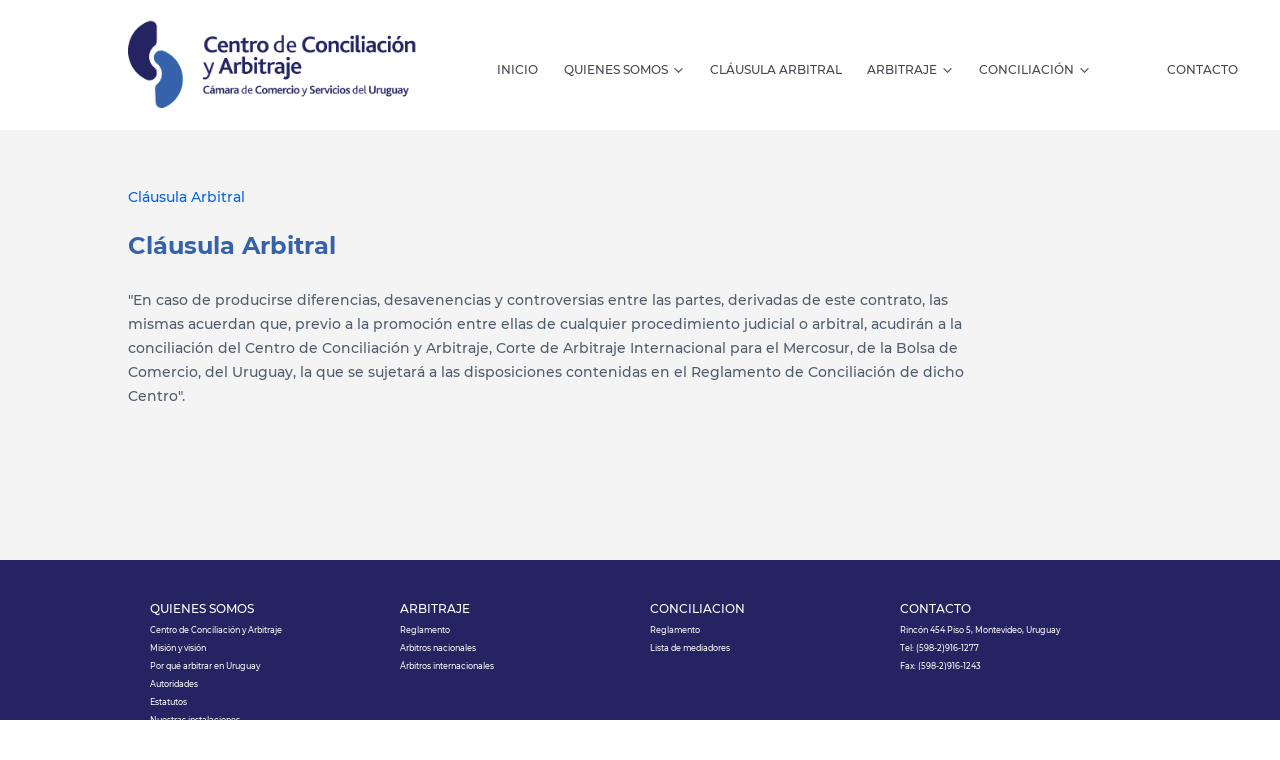

--- FILE ---
content_type: text/html; charset=UTF-8
request_url: https://arbitraje.com.uy/site/view-clausula-arbitral
body_size: 3184
content:
<div id='userId' style='display:none'>-1</div><!doctype html>
<html>

<head>
    <meta http-equiv="Content-Type" content="text/html; charset=utf-8" />
    <meta name="language" content="es" />
    <link rel="shortcut icon" href="/favicon.ico">
    <link rel="icon" sizes="16x16 32x32 64x64" href="/favicon.ico">
    <link rel="icon" type="image/png" sizes="196x196" href="/favicon-192.png">
    <link rel="icon" type="image/png" sizes="160x160" href="/favicon-160.png">
    <link rel="icon" type="image/png" sizes="96x96" href="/favicon-96.png">
    <link rel="icon" type="image/png" sizes="64x64" href="/favicon-64.png">
    <link rel="icon" type="image/png" sizes="32x32" href="/favicon-32.png">
    <link rel="icon" type="image/png" sizes="16x16" href="/favicon-16.png">
    <link rel="apple-touch-icon" href="/favicon-57.png">
    <link rel="apple-touch-icon" sizes="114x114" href="/favicon-114.png">
    <link rel="apple-touch-icon" sizes="72x72" href="/favicon-72.png">
    <link rel="apple-touch-icon" sizes="144x144" href="/favicon-144.png">
    <link rel="apple-touch-icon" sizes="60x60" href="/favicon-60.png">
    <link rel="apple-touch-icon" sizes="120x120" href="/favicon-120.png">
    <link rel="apple-touch-icon" sizes="76x76" href="/favicon-76.png">
    <link rel="apple-touch-icon" sizes="152x152" href="/favicon-152.png">
    <link rel="apple-touch-icon" sizes="180x180" href="/favicon-180.png">
    <meta name="msapplication-TileColor" content="#FFFFFF">
    <meta name="msapplication-TileImage" content="/favicon-144.png">
    <meta name="msapplication-config" content="/browserconfig.xml">
    <meta property="og:title" content="Arbitraje" />
    <meta property="og:description" content="Arbitraje" />
        <meta name="viewport" content="width=device-width, initial-scale=1.0">

    <title>Arbitraje</title>
    <link href="/css/reset.1599154695.css" rel="stylesheet" type="text/css">
    <link href="/css/fonts.1621875535.css" rel="stylesheet" type="text/css" />
    <link href="/css/main.1627581479.css" rel="stylesheet" type="text/css">
    <link href="/css/layouts/main.1692296505.css" rel="stylesheet" type="text/css">

    <script src="/js/tools/bugsnag.min.js" data-apikey="d72f65faca932cf8715d86ee584b1d6c"></script>
    <script src="/js/jquery/jquery.1599154696.js"></script>
    <script src="/js/jquery/jquery-ui.1599154696.js"></script>
    <script type="text/javascript" src="/js/tools.1605724202.js"></script>
    <script type="text/javascript" src="/js/layouts/main.1623965809.js"></script>
    <script type="text/javascript" src="/js/google/analytics.1599154696.js"></script>
    <script type="text/javascript" src="http://ajax.googleapis.com/ajax/libs/jquery/1.11.2/jquery.min.js"></script>
    <link href="https://fonts.googleapis.com/css?family=Open+Sans:300" rel="stylesheet">

</head>

<body>
    <input type="hidden" name="YII_CSRF_TOKEN" value="JUnLt1dKNgrK2TmReRJrV_FBlQMjZy9NAKO2ntuS8sFHLY_aIwBzQ_u4DdgYKhEeuyPKNEE2AgVkyebZkdG-hw==" />

        <link href="/css/layouts/header.1628817172.css" rel="stylesheet" type="text/css">
<script src="/js/layouts/header.1624970255.js"></script>


<div id="header">

    <div id="headerTopBar">
        <div class="location"><img src="/files/layouts/location.svg" alt=""> Rincón 454 Montevideo
        </div>
        <div class="phone   "><img src="/files/layouts/phone.svg" alt=""> (598-2)916-1277
        </div>
        <input type="text" id='searchBox' placeholder="Search.." name="search"></input>
    </div>

    <div id="headerBottom">
        <div class="headerMobileMenuIcon" class="mobileElement">
            <img src="/files/Iconos/menuMobile.svg" id="iconMobile">
        </div>
        <a href="/" id="headerLogo"><img src="/files/layouts/logo4k.png" alt=""></a>
        <div id="headerItemsContainer">
            <div class="tituloyflecha">
                <a href="/" class="headerItem">INICIO</a>
            </div>

            <div class="tituloyflecha">
                <div class="headerItem">QUIENES SOMOS
                    <div class="expandedMenu">
                        <a href="/site/view-conciliacion-arbitraje">
                            <div class="expandedItem itemCentro">Centro de Conciliación y Arbitraje</div>
                        </a>
                        <a href="/site/view-mision-y-vision">
                            <div class="expandedItem itemCentro">Misión y visión</div>
                        </a>
                        <a href="/site/view-arbitrar-uruguay">
                            <div class="expandedItem itemPorQue">Por qué arbitrar en Uruguay</div>
                        </a>
                        <a href="/site/view-autoridades">
                            <div class="expandedItem itemAutoridades">Autoridades</div>
                        </a>
                        <a href="/statutes/view-estatutos">
                            <div class="expandedItem itemEstatutos">Estatutos</div>
                        </a>
                        <a href="/site/view-instalaciones">
                            <div class="expandedItem itemInstalaciones">Nuestras instalaciones</div>
                        </a>
                    </div>
                </div>
                <img class="arrowDown" src='/files/Iconos/blackArrowDown.svg' />
            </div>

            <div class="tituloyflecha">
                <a href="/site/view-clausula-arbitral">
                    <div class="headerItem">CLÁUSULA ARBITRAL</div>
                </a>
            </div>


            <div class="tituloyflecha">
                <div class="headerItem">ARBITRAJE
                    <div class="expandedMenu">
                        <a href='/rules/get-all-rules?rulesType=1'>
                            <div class="expandedItem itemReglamentoArbitraje">Reglamento</div>
                        </a>
                        <a href='/referees/view-arbitros-nacionales'>
                            <div class="expandedItem itemArbitrosNacionales">Arbitros nacionales</div>
                        </a>
                        <a href='/referees/view-arbitros-internacionales'>
                            <div class="expandedItem itemArbitrosInternacionales">Árbitros internacionales</div>
                        </a>
                                                                        <!--
                        <a href='/taxes/calculadora-arbitraje'>
                            <div class="expandedItem itemArancelesArbitraje">Tarifas</div>
                        </a>
                        <a href='/noticias/get-all-news?newsType=1'>
                            <div class="expandedItem itemPublicacionesArbitraje">Publicaciones</div>
                        </a>-->
                    </div>
                    
                </div><img class="arrowDown" src='/files/Iconos/blackArrowDown.svg' />
            </div>

            <div class="tituloyflecha">
                <div class="headerItem">CONCILIACIÓN
                    <div class="expandedMenu">
                        <a href='/rules/get-all-rules?rulesType=2'>
                            <div class="expandedItem itemReglamentoConciliacion">Reglamento</div>
                        </a>
                        <a href='/mediators/view-mediadores'>
                            <div class="expandedItem itemMediadores">Lista de mediadores</div>
                        </a>
                        <!--
                        <a href='/taxes/calculadora-conciliacion'>
                            <div class="expandedItem itemArancelesConciliacion">Tarifas</div>
                        </a>
                        <a href='/noticias/get-all-news?newsType=2'>
                            <div class="expandedItem itemPublicacionesConciliacion">Publicaciones</div>
                        </a>-->
                    </div>
                    
                </div><img class="arrowDown" src='/files/Iconos/blackArrowDown.svg'>
            </div>

            <div class="tituloyflecha" id="headerItemsRightContainer">
                <a href='/contact-messages/view-contact'>
                    <div type="button" class="itemContact headerItem">CONTACTO</div>
                </a>
            </div>
        </div>


    </div>
</div>

<div id="headerDummy"></div>
<div class="headerMobileMenu" class="mobileElement">
    <div class="mobileMenuItem">
        <a class="mobileMenuLink" href="/">INICIO</a>
    </div>
    <div class="mobileMenuItem">
        <a class="mobileMenuLink">QUIENES SOMOS</a>
        <div class="mobileMenuSeeMore"><img src="/files/layouts/flechaAbrir.svg"></div>
         <div class="mobileMenuSubcategories">
            <div class="mobileMenuSubcategory">
                 <a href="/site/view-conciliacion-arbitraje" class="mobileMenuLink mobileMenuSubcategoryText">El Centro de Conciliación y Arbitraje</a>
            </div>
            <div class="mobileMenuSubcategory">
                 <a href="/site/view-mision-y-vision" class="mobileMenuLink mobileMenuSubcategoryText">Misión y visión</a>
            </div>
            <div class="mobileMenuSubcategory">
                <a href="/site/view-arbitrar-uruguay" class="mobileMenuLink mobileMenuSubcategoryText">Por qué arbitrar en Uruguay</a>
            </div>
            <div class="mobileMenuSubcategory">
                <a href="/site/view-autoridades" class="mobileMenuLink mobileMenuSubcategoryText">Autoridades</a>
            </div>
            <div class="mobileMenuSubcategory">
                <a href="/statutes/view-estatutos" class="mobileMenuLink mobileMenuSubcategoryText">Estatutos</a>
            </div>
        </div>
    </div>
    <div class="mobileMenuItem">
        <a class="mobileMenuLink" href="/site/view-clausula-arbitral">CLÁUSULA ARBITRAL</a>
    </div>
    <div class="mobileMenuItem">
        <a class="mobileMenuLink">ARBITRAJE</a>
        <div class="mobileMenuSeeMore">
            <img src="/files/layouts/flechaAbrir.svg">
        </div>
         <div class="mobileMenuSubcategories">
            <div class="mobileMenuSubcategory">
                 <a href="/rules/get-all-rules?rulesType=1" class="mobileMenuLink mobileMenuSubcategoryText">Reglamentos</a>
            </div>
            <div class="mobileMenuSubcategory">
                <a href="/referees/view-arbitros-nacionales" class="mobileMenuLink mobileMenuSubcategoryText">Árbitros nacionales</a>
            </div>
            <div class="mobileMenuSubcategory">
                <a href="/referees/view-arbitros-internacionales" class="mobileMenuLink mobileMenuSubcategoryText">Árbitros internacionales</a>
            </div>
             <!--
            <div class="mobileMenuSubcategory">
                <a href="calculadora-arbitraje" class="mobileMenuLink mobileMenuSubcategoryText">Tarifas</a>
            </div>
            <div class="mobileMenuSubcategory">
                <a href="/noticias/get-all-news?newsType=1" class="mobileMenuLink mobileMenuSubcategoryText">Publicaciones</a>
            </div>-->
        </div>
    </div>
    <div class="mobileMenuItem">
        <a class="mobileMenuLink">CONCILIACIÓN</a>
        <div class="mobileMenuSeeMore" >
            <img src="/files/layouts/flechaAbrir.svg">
        </div>
         <div class="mobileMenuSubcategories">
            <div class="mobileMenuSubcategory">
                 <a href="/rules/get-all-rules?rulesType=2" class="mobileMenuLink mobileMenuSubcategoryText">Reglamentos</a>
            </div>
            <div class="mobileMenuSubcategory">
                <a href="/mediators/view-mediadores" class="mobileMenuLink mobileMenuSubcategoryText">Lista de medidadores</a>
            </div>
             <!--
            <div class="mobileMenuSubcategory">
                <a href="/taxes/calculadora-conciliacion" class="mobileMenuLink mobileMenuSubcategoryText">Tarifas</a>
            </div>
            <div class="mobileMenuSubcategory">
                <a href="/noticias/get-all-news?newsType=2" class="mobileMenuLink mobileMenuSubcategoryText">Publicaciones</a>
            </div>-->
        </div>
    </div>
    <div class="mobileMenuItem">
        <a class="mobileMenuLink" href="/contact-messages/view-contact">CONTACTO</a>
    </div>
</div>
    <div id="content">
        <div class="pageContainer">


    <div class="pageRoute"><span style="color:#0764E3">Cláusula Arbitral</span></div>
    <a href="/site/index"><div class="goBackButton"><img id="backArrow" src="/files/chevron-left.png">Volver</div></a>



    <div class="pageTitle">Cláusula Arbitral</div>

    <div class="text">
    "En caso de producirse diferencias, desavenencias y controversias entre las partes, derivadas de este contrato, las mismas acuerdan que, previo a la promoción entre ellas de cualquier procedimiento judicial o arbitral, acudirán a la conciliación del Centro de Conciliación y Arbitraje, Corte de Arbitraje Internacional para el Mercosur, de la Bolsa de Comercio, del Uruguay, la que se sujetará a las disposiciones contenidas en el Reglamento de Conciliación de dicho Centro".
    </div>

</div>    </div>
    <div id="loaderFixedContainer" class="popup">
        <div id="loaderDivContainer">
            <div class="blackOpacity"></div>
            <div id="loaderDiv">
                <img src="/files/loader.gif" width="40" height="40" />
            </div>
        </div>
    </div>
    <link href="/css/layouts/footer.1625270167.css" rel="stylesheet" type="text/css">

<div id="footer">
    <div id="footerMenu">
        <div class="footerMenuColumn">
            <a type="button" class="footerTitle" href='/site/view-conciliacion-arbitraje'>QUIÉNES SOMOS</a>
            <a type="button" class="footerItem" href='/site/view-conciliacion-arbitraje'>Centro de Conciliación y Arbitraje</a>
            <a type="button" class="footerItem" href='/site/view-mision-y-vision'>Misión y visión</a>
            <a type="button" class="footerItem" href='/site/view-arbitrar-uruguay'>Por qué arbitrar en Uruguay</a>
            <a type="button" class="footerItem" href='/site/view-autoridades'>Autoridades</a>
            <a type="button" class="footerItem" href='/statutes/view-estatutos'>Estatutos</a>
            <a type="button" class="footerItem" href='/site/view-instalaciones'>Nuestras instalaciones</a>
        </div>
        <div class="footerMenuColumn">
            <a type="button" class="footerTitle" href='/rules/get-all-rules?rulesType=1'>ARBITRAJE</a>
            <a type="button" class="footerItem" href='/rules/get-all-rules?rulesType=1'>Reglamento</a>
            <a type="button" class="footerItem " href='/referees/view-arbitros-nacionales'>Arbitros nacionales</a>
            <a type="button" class="footerItem" href='/referees/view-arbitros-internacionales'>Árbitros internacionales</a>
            <!--<a type="button" class="footerItem" href='/taxes/calculadora-arbitraje'>Tarifas</a>-->
            <!--<a type="button" class="footerItem" href='/noticias/get-all-news?newsType=1'>Publicaciones</a>-->
        </div>
        <div class="footerMenuColumn">
            <a type="button" class="footerTitle" href='/rules/get-all-rules?rulesType=1'>CONCILIACIÓN</a>
            <a type="button" class="footerItem" href='/rules/get-all-rules?rulesType=2'>Reglamento</a>
            <a type="button" class="footerItem" href='/mediators/view-mediadores'>Lista de mediadores</a>
            <!--<a type="button" class="footerItem" href='/taxes/calculadora-conciliacion'>Tarifas</a>-->
            <!--<a type="button" class="footerItem" href='/noticias/get-all-news?newsType=2'>Publicaciones</a>-->
        </div>
        <div class="footerMenuColumn">
            <div class="footerTitle">CONTACTO</div>
            <div class="footerItem">Rincón 454 Piso 5, Montevideo, Uruguay</div>
            <div class="footerItem">Tel: (598-2)916-1277</div>
            <div class="footerItem">Fax: (598-2)916-1243</div>
        </div>
    </div>

    <div id="footerSignature">Centro de Conciliación y Arbitraje de la Cámara de Comercio y Servicios del Uruguay
    </div>
    <div id="footerBottom">Copyright © 2000 Centro de Conciliación y Arbitraje de la Cámara de Comercio y Servicios del Uruguay</div>
    <div id="footerBottomMobile">
        <div id="footerLast">Copyright © 2000</div>
        <div id="footerLast">Centro de Conciliación y Arbitraje de la</div>
        <div id="footerLast">Cámara de Comercio y Servicios del Uruguay</div>
    </div>
</div>
    <div id="loaderFixedContainer" class="popup">
        <div id="loaderDivContainer">
            <div class="blackOpacity"></div>
            <div id="loaderDiv">
                <img src="/files/loader.gif" width="40" height="40" />
            </div>
        </div>
    </div>
    <div id="alertMessageFixedContainer">
        <div id="alertMessageDivContainer">
            <div class="blackBkg50"></div>
            <div id="alertMessageDiv" class="backgroundColor1">
                <img id="alertMessageLogo" src="/files/logo.png?v=2" />
                <div id="alertCloseButton" class="alertMessageClose alertMessageCloseMessage">X</div>
                <div id="alertMessageMessage" class="font1 color1"></div>
                <div id="alertMessageAceptar">ACEPTAR</div>
            </div>
        </div>
    </div>
</body>

</html>

--- FILE ---
content_type: text/css
request_url: https://arbitraje.com.uy/css/fonts.1621875535.css
body_size: 260
content:
@font-face {
    font-family: 'Montserrat';
    src: url('/fonts/Montserrat/Montserrat-Bold.eot?#iefix') format('embedded-opentype'),  url('/fonts/Montserrat/Montserrat-Bold.woff') format('woff'), url('/fonts/Montserrat/Montserrat-Bold.ttf')  format('truetype'), url('/fonts/Montserrat/Montserrat-Bold.svg#OpenSans') format('svg');
    font-weight: "Bold";
    font-style: normal;
  }
  
  
  @font-face {
    font-family: 'Montserrat';
    src: url('/fonts/Montserrat/Montserrat-Regular.eot?#iefix') format('embedded-opentype'),  url('/fonts/Montserrat/Montserrat-Regular.woff') format('woff'), url('/fonts/Montserrat/Montserrat-Regular.ttf')  format('truetype'), url('/fonts/Montserrat/Montserrat-Regular.svg#OpenSans') format('svg');
    font-weight: normal;
    font-style: normal;
  }
  

  
  
  @font-face {
    font-family: 'Montserrat';
    src: url('/fonts/Montserrat/montserrat-light.eot?#iefix') format('embedded-opentype'),  url('/fonts/Montserrat/montserrat-light.woff') format('woff'), url('/fonts/Montserrat/montserrat-light.ttf')  format('truetype'), url('/fonts/Montserrat/montserrat-light.svg#OpenSans') format('svg');
    font-weight: "lighter";
    font-style: normal;
  }

--- FILE ---
content_type: text/css
request_url: https://arbitraje.com.uy/css/main.1627581479.css
body_size: 1601
content:

@font-face {
  font-family: 'AvenirNext';
  src: url('/fonts/AvenirNext/AvenirNext-Regular.eot');
  src: url('/fonts/AvenirNext/AvenirNext-Regular.eot?#iefix') format('embedded-opentype'),
       url('/fonts/AvenirNext/AvenirNext-Regular.svg#AvenirNext-Regular') format('svg'),
       url('/fonts/AvenirNext/AvenirNext-Regular.woff') format('woff');
  font-weight: normal;
  font-style: normal;
}
@font-face {
  font-family: 'AvenirNext';
  src: url('/fonts/AvenirNext/AvenirNext-Bold.eot');
  src: url('/fonts/AvenirNext/AvenirNext-Bold.eot?#iefix') format('embedded-opentype'),
       url('/fonts/AvenirNext/AvenirNext-Bold.svg#AvenirNext-Bold') format('svg'),
       url('/fonts/AvenirNext/AvenirNext-Bold.woff') format('woff');
  font-weight: bold;
  font-style: normal;
}

@font-face {
  font-family: 'AvenirNext-DemiBold';
  src: url('/fonts/AvenirNext/AvenirNext-DemiBold.svg#AvenirNext-DemiBold') format('svg'),
       url('/fonts/AvenirNext/AvenirNext-DemiBold.woff') format('woff');
  font-weight: normal;
  font-style: normal;
}
body {
  position: relative;
  width: 100%;
  height: auto;
}

blueDaysTable {
  border: none;
  border-spacing: 0px;
}

.color1 {
  color: white;
}
.color2 {
  color: #17375e;
}
.color3 {
  color: #286127;
}
.color4 {
  color: #3562ab;
}
.color5 {
  color: #4f4f4f;
}
.color6 {
  color: #717171;
}
.color7 {
  color: #333234;
}
.color8 {
  color: #636466;
}

.backgroundColor1 {
  background-color: #628FCC;
  border-radius: 8px;
}
.backgroundColor2 {
  background-color: #4d5550;
}
.backgroundColor3 {
  background-color: #353535;
}
.backgroundColor4 {
  background-color: #f2f2f4;
}
.backgroundColor5 {
  background-color: #ffffff;
}
.backgroundColor6 {
  background-color: #002541;
}
.backgroundColor7 {
  background-color: #3562ab;
}

.border1 {
  border: 1px solid #bdd740;
}

body {
}

input {
  font-family: inherit;
  color: inherit;
  font-size: inherit;
  -webkit-appearance: none;
  outline: none;
  border: none;
  background-repeat: no-repeat;
  font-weight: inherit;
}
select {
  font-family: inherit;
  color: inherit;
  font-size: inherit;
  cursor: pointer;
  /* -webkit-appearance: none; */
  box-shadow: none !important;
  outline: none;
  font-weight: inherit;
}

.radioBtn {
  -webkit-appearance: radio;
  font-weight: inherit;
}

textarea {
  font-family: inherit;
  color: inherit;
  font-size: inherit;
  font-weight: inherit;
}
a {
  text-decoration: inherit;
  color: inherit;
  font-size: inherit;
  font-weight: inherit;
}

.centeredContent {
  position: relative;
  width: 1024px;
  margin: 0 auto;
  font-size: 14px;
  height: auto;
  overflow: hidden;
}

#alertMessageFixedContainer {
  position: fixed;
  left: 0px;
  top: 0px;
  width: 100%;
  height: 100%;
  display: none;
  z-index: 1001;
}
#alertMessageDivContainer {
  position: absolute;
  left: 0px;
  width: 100%;
  top: 0px;
  height: 100%;
}
#alertMessageDiv {
  position: relative;
  margin: 0px auto;
  margin-top: 10%;
  padding-bottom: 40px;
  width: 338px;
  border: 1px solid #242463;
  background-color: #ffffff;
}
#alertMessageLogoDiv {
  position: relative;
  width: 70px;
  height: 149px;
  margin: 0 auto;
  margin-top: 34px;
}

#alertMessageLogo {
  display: block;
  position: relative;
  margin: 0 auto;
  margin-top: 35px;
  width: 123px;
}
#alertMessageBkgImg {
  position: absolute;
  left: 0px;
  top: 0px;
}

#alertMessageMessage {
  position: relative;
  width: 80%;
  font-size: 14px;
  text-align: center;
  margin: 0 auto;
  margin-top: 40px;
  margin-bottom: 45px;
  color: #242463;
}

#alertMessageAceptarWrapper {
  position: absolute;
  bottom: 20px;
  width: 100%;
}

#alertMessageAceptar {
  position: relative;
  margin: 0 auto;
  width: 216px;
  height: 35px;
  text-align: center;
  color: #ffffff;
  font-size: 16px;
  background-color: #242463;
  line-height: 35px;
  letter-spacing: 1px;
  color: #ffffff;
  border-radius: 5px;
}

#alertMessageAceptar:hover {
  cursor: pointer;
  background-color: #3562ab;
}

.alertMessageClose {
  width: 16px;
  height: 15px;
  position: absolute;
  top: 16px;
  right: 16px;
  cursor: pointer;
  text-align: center;
  color: #242463;
  padding-top: 1px;
  font-size: 14px;
}

.alertMessageClose:hover {
  opacity: 0.8;
}

#loaderFixedContainer {
  position: fixed;
  left: 0px;
  top: 0px;
  width: 100%;
  height: 100%;
  display: none;
  z-index: 1002;
}
#loaderDivContainer {
  position: absolute;
  left: 0px;
  width: 100%;
  top: 0px;
  height: 100%;
}
#loaderDiv {
  position: relative;
  margin: 0px auto;
  margin-top: 20%;
  width: 40px;
}

.fullBackground {
  position: absolute;
  top: 0px;
  left: 0px;
  width: 100%;
  height: 100%;
  display: none;
}

.blackOpacity {
  position: fixed;
  top: 0px;
  left: 0px;
  width: 100%;
  height: 100%;
  opacity: 0.5;
  filter: alpha(opacity=50);
  background-color: black;
}

.whiteOpacity {
  position: fixed;
  top: 0px;
  left: 0px;
  width: 100%;
  height: 100%;
  opacity: 0.9;
  filter: alpha(opacity=90);
  background-color: white;
}

.fullRelative {
  position: relative;
  width: 100%;
  height: 100%;
}

.centeredLogon {
  position: relative;
  width: 720px;
  margin: 0 auto;
  background-color: white;
  margin-top: 10%;
  margin-bottom: 10%;
}

#registerUserBtn {
  margin-top: 20px;
}

#loginUserBtn:hover {
  cursor: pointer;
}

#registerUserBtn {
  cursor: pointer;
}

#loginTopMenu:hover {
  cursor: pointer;
}
.unselectable {
  -moz-user-select: -moz-none;
  -khtml-user-select: none;
  -webkit-user-select: none;
  -o-user-select: none;
  user-select: none;
}

.pointedBlueLine {
  background-image: url("/images/pointedBlueLine.png");
  background-repeat: repeat-x;
}

.sexRadioBtn {
  float: left;
  width: 25px;
  margin-top: 10px;
}

.sexTypeText {
  float: left;
  margin-right: 12px;
  margin-top: 8px;
}

.adminSwitch {
  position: relative;
  height: 30px !important;
  background-image: none !important;
}
.adminSwitchBkg {
  position: absolute;
  left: 0px;
  top: 0px;
  height: 100%;
}
.adminSwitchBkgOn {
  position: absolute;
  left: 0px;
  top: 0px;
  height: 100%;
}
.adminSwitchHandle {
  position: absolute;
  left: 22px;
  top: 0px;
  height: 100%;
}

.studio4dSprite {
  background-image: url(/files/layouts/studio4dsprite.png);
  overflow: hidden;
  position: absolute;
}
.blackBkg75 {
  position: absolute;
  top: 0px;
  left: 0px;
  width: 100%;
  height: 100%;
  background-color: black;
  opacity: 0.75;
}
.blackBkg50 {
  position: absolute;
  top: 0px;
  left: 0px;
  width: 100%;
  height: 100%;
  background-color: black;
  opacity: 0.5;
}
@media screen and (max-width: 770px) {
  #alertMessageDiv {
    width: 90%;
    margin-top: 0%;
    top: calc(50% - 150px);
  }
  #alertMessageAceptar {
    width: 80%;
  }
}

@-webkit-keyframes arrow {
  0% {
    -webkit-transform: scale(0.8);
  }
  55% {
    -webkit-transform: scale(1.3);
  }

  100% {
    -webkit-transform: scale(0.8);
  }
}

--- FILE ---
content_type: text/css
request_url: https://arbitraje.com.uy/css/layouts/main.1692296505.css
body_size: 4371
content:
@font-face {
  font-family: 'Montserrat';
  src: url("/fonts/Montserrat/Montserrat-Bold.eot?#iefix") format("embedded-opentype"), url("/fonts/Montserrat/Montserrat-Bold.woff") format("woff"), url("/fonts/Montserrat/Montserrat.ttf") format("truetype"), url("/fonts/Montserrat/Montserrat.svg#OpenSans") format("svg");
  font-weight: bold;
  font-style: bold;
}

@font-face{
  font-family: 'Montserrat';
  src: url("/fonts/Montserrat/Montserrat-Medium.eot?#iefix") format("embedded-opentype"), url("/fonts/Montserrat/Montserrat-Medium.woff") format("woff"), url("/fonts/Montserrat/Montserrat.ttf") format("truetype"), url("/fonts/Montserrat/Montserrat.svg#OpenSans") format("svg");
  font-weight: normal;
  font-style: normal;
}

#taxesTitle {
  position: relative;
  float: left;
}

.directivoCard{
  float: left;
  width: 20%;
  height: 45px;
  margin-top: 30px;
  margin-right: 30px;
}

.directivoCard .name{
  height: 24px;
  font-size: 13px;
  margin-top: 5px;
}

.directivoCard .ocupation{
  height: 15px;
  font-weight: 700;
  font-size: 12px;
}

.directivoCard .ocupation:hover{
  color: #0764E3;
}


.internationalRefereeCard{
  float: left;
  width: 20%;
  height: 55px;
  margin-top: 30px;
  margin-right: 30px;
}

.internationalRefereeCard .name{
  height: 15px;
  font-size: 13px;
  margin-bottom: 5px;
}

.internationalRefereeCard .ocupation{
  height: 15px;
  font-weight: 700;
  font-size: 12px;
}

#internationalRefereesTab{
  margin-left: 4px;
}

.pageContainer {
  width: 80%;
  margin: 0 auto;
  position: relative;
  overflow: hidden;
  height: auto;
  min-height: calc(100vh - 340px);
  margin-bottom: 50px;
}

#contactPadding{
  padding-bottom: 60px;
}

body {
  font-family: "Montserrat", sans-serif;
  overflow-x: hidden;
}

.pageRoute {
  margin-top: 60px;
  font-size: 14;
  font-weight: 500;
  color: #515e6d;
  margin-bottom: 30px;
}

.pageTitle {
  color: #3562ab;
  font-weight: 700;
  font-size: 24px;
  margin-top: 30px;
  margin-bottom: 30px;
}

#statutePageTitle {
  font-size:22px;
}

.statutePageTitle {
  margin-top: 0px;
}

.directivosContainer{
  position: relative;
  overflow: hidden;
  width: 100%;
  margin-bottom: 80px;
}

.directivosGroup {
  position: relative;
  overflow: hidden;
  width: 100%;
}

#nationalRefereesContainer{
  display: flow-root;
}

#internationalRefereesContainer{
  display: flow-root;
}

.expandSubtitle{
  display: none;
}

#lineSeparator {
  display: none;
}

.flag{
  width: 26px;
  height: 15px;
  margin-bottom: 5px;
}

#whiteContainer{
  background: #FFFFFF;
  border-radius: 8px;
  width: calc(50% - 60px);
  float: left;
  overflow: hidden;
  margin-left: 40px;
  margin-right: 20px;
  top: 40px;
  height: calc(100% - 90px);
  position: relative;
  padding-bottom: 10px;
}

.pageSubtitle {
  position: relative;
  width: 100%;
  height: 25px;
  color: #3562ab;
  font-weight: 700;
  font-size: 21px;
}

#statutePageSubtitle{
  font-size:18px;
  color:#242463;
  margin-top: 20px;
}

.column {
  display: inline-block;
  position: relative;
  height: 258px;
  vertical-align: bottom;
}
.tab.selected{
  background: #628FCC;
  color: white;
}

.pageContactSubtitle{
  text-align: center;
  width: 100%;
  margin: 30px 0px;
  color: #666666;
}

.pageContactTitle{
  text-align: center;
  width: 100%;
  margin: 30px 0px;
  color: #515E6D;
  font-size: 30px;
  font-weight: 700;
}

#tabs {
  border-bottom: 4px solid #628fcc;
  height: 40px;
}

.tab {
  width: 200px;
  height: 40px;
  float: left;
  font-size: 12;
  text-align: center;
  background: #e5e5e5;
  line-height: 40px;
  border-radius: 5px 5px 0px 0px;
}

.tab:nth-of-type(2){
  margin-left: 10px;
}

.contactContainer{
  margin-top: 10px;
  width: 75%;
  background: #628FCC;
  border-radius: 8px;
  margin: 0 auto;
  margin-bottom: 12px;
  overflow: hidden;
  position: relative;
  height: 560px;
}

.filter {
  height: 50px;
  position: relative;
  background: white;
  width: 100%;
  border-radius: 30px;
  border: 2px solid #00c9c7;
  float: right;
}

#text {
  margin-top: 25px;
  font-family: "Montserrat";
  font-size: 15px;
  margin-bottom: 20px;
  width: 80%;
  line-height: 17px;
}

.socialMediaCont {
  width: 45px;
  height: 45px;
  display: inline-block;
  margin-top: 143px;
  margin-left: 14px;
  cursor: pointer;
  text-align: center;
  font-size: 35px;
  color: #333333;
}

.socialMediaCont:hover {
  color: black;
}

.socialMediaIcon {
  max-width: 100%;
  max-height: 100%;
  object-fit: scale-down;
}

#col1 {
  width: 30%;
}

#col1 p {
  margin-left: 120px;
  font-weight: lighter;
  font-size: 13px;
}

#col2 {
  width: 44%;
}

#col2 h1 {
  margin-left: 119px;
  font-size: 17px;
  text-transform: uppercase;
  margin-top: 90px;
  position: relative;
  display: inline-block;
  color: black;
  letter-spacing: 4px;
  margin-bottom: 6px;
  font-family: "AvenirNext-Bold", sans-serif;
}

#col2 p {
  margin-left: 119px;
  font-weight: lighter;
  font-size: 13px;
}

#send {
  width: 100px;
  display: inline-block;
  height: 40px;
  background: black;
  color: white;
  border-radius: 20px;
  text-align: center;
  text-transform: uppercase;
  font-size: 14px;
  cursor: pointer;
  font-weight: bolder;
}
.svg-icon {
  max-width: 100%;
  max-height: 100%;
}

#infoContainer{
  float: left;
  width: calc(50% - 60px);
  position: relative;
  margin-left: 20px;
  top: 10%;
  height: 85%;
}

#contactInfoTitle{
  font-weight: 700;
  color: white;
  margin-bottom: 20px;
}

#location {
  position: absolute;
  top: 42px;
  left: 2px;
}

#telephone{
  position: absolute;
  top: 76px;
  left: 2px;
}

#mail{
  position: absolute;
  top: 109px;
  left: 2px;
}

.contactItem{
  float: left;
  color: white;
  width: 100%;
  font-size: 12px;
  margin: 10px 0;
  margin-left: 30px;
}

#contactMap {
  height: 66%;
  float: left;
  color: white;
  width: 100%;
  font-size: 12px;
  margin: 10px 0;
  margin-top: 19px;
}

#subscribe {
  margin-left: 101px;
  margin-top: 19px;
  width: 425px;
  line-height: 40px;
}

#col3 {
  width: 25%;
}

#alertMessageLogo {
  width: 55%;
}

.centerWrapper {
  position: relative;
  display: inline-block;
  width: auto;
  height: auto;
  overflow: hidden;
}

#userDiv {
  height: 100%;
  width: 16%;
  position: relative;
  display: inline-block;
  float: right;
  margin-right: 0px;
}

#topBarDummy {
  position: relative;
  width: 100%;
  height: 60px;
}

#topBar {
  position: fixed;
  width: 100%;
  height: 60px;
  right: 0px;
  top: 0px;
  transition: all 0.2s ease-out;
  z-index: 10;
  box-shadow: 0 6px 9px -11px #b5b5b5;
}

#accountOptions {
  position: absolute;
  height: 75%;
  width: 100%;
  top: 15%;
  overflow: hidden;
  transition: all 0.2s ease-out;
}

.currentSelectedOption {
  height: 100%;
  width: 100%;
  text-align-last: center;
  border-radius: 25px;
  position: relative;
  line-height: 60px;
  cursor: pointer;
  background-color: white;
  border: 2px solid #00cccc;
  color: #666666;
  display: block;
  font-size: 14px;
  text-transform: uppercase;
}

.customSelectOption {
  height: 30px;
  width: 90%;
  text-align-last: center;
  border-radius: 20px;
  background-color: #00b3b3;
  position: relative;
  border: 2px solid #00b3b3;
  line-height: 30px;
  cursor: pointer;
  color: white;
  font-size: 14px;
  margin: 5px;
  text-transform: uppercase;
  letter-spacing: 1px;
}

.customSelectOption:hover {
  border: 4px solid #008282;
}

.customSelectOptionsDiv {
  width: 100%;
  height: 0px;
  overflow: hidden;
}

.open .customSelectOptionsDiv {
  height: auto;
}

#accountOptions:hover {
  height: 200%;
}

#content {
  background: #f4f4f4;
  position: relative;
  width: 100%;
  min-width: 1100px;
  height: auto;
  margin-top: 0px !important;
  overflow: hidden;
}
.accountOption {
  position: absolute;
  height: 25px;
  width: 70%;
  border-radius: 5px;
  color: #808080;
  font-size: 13px;
  margin-top: 5px;
}
#changePassword {
  left: 15%;
  top: 40px;
  border: 2px solid;
  text-align: center;
  line-height: 25px;
  background-color: #e5e5e5;
}
#logOut {
  left: 15%;
  top: 70px;
  text-align: center;
  line-height: 25px;
  border: 2px solid;
  background-color: #e5e5e5;
}

#userMailDiv {
  width: 100%;
  font-size: 13px;
  height: 37px;
}

#userMail {
  height: 100%;
  width: 78%;
  position: absolute;
  right: 0;
  line-height: 30px;
}

#user-icon {
  max-width: 100%;
  height: 50%;
  float: right;
  margin-right: 40px;
  margin-top: 15px;
  cursor: pointer;
}
.icon {
  height: 100%;
}
#topBarLogoContainer {
  position: relative;
  float: left;
  height: 85%;
  margin-top: 5px;
  width: 150px;
  margin-left: 50px;
  cursor: pointer;
}

#topBarLogo {
  position: relative;
  height: 100%;
  margin: 0px auto;
  display: block;
}

.menuItem {
  width: 120px;
  display: inline-block;
  height: 90%;
  align-content: center;
  text-transform: uppercase;
  float: right;
  line-height: 60px;
  cursor: pointer;
  font-size: 13px;
  margin-top: 5px;
  letter-spacing: 4px;
  text-align: center;
  margin-left: 15px;
}

.ui-slider-horizontal .ui-slider-range {
  background-color: #008a94;
}

.ui-state-default,

.ui-widget-content .ui-state-default {
  border-radius: 50%;
  background-color: #f2f2f2;
  border: 2px solid #e6e6e6;
}

.ui-slider-horizontal .ui-slider-handle {
  width: 1em;
  height: 1em;
  box-shadow: rgb(0, 0, 0) 1px 0px 15px -5px;
}

.value_name {
  height: 40px;
  line-height: 47px;
  width: 70%;
  margin-left: 11%;
  font-size: 13px;
}

.custom_select {
  height: 100%;
  position: relative;
  width: 300px;
  float: right;
  margin-right: 20px;
}

.custom_select.selected {
  z-index: 10;
}

.select {
  text-transform: uppercase;
  color: #999999;
  z-index: 1;
}

.select_handle {
  position: absolute;
  right: 20px;
  top: 25%;
  font-size: 20px;
  color: black;
}

.select_values {
  position: absolute;
  top: 8px;
  left: 0;
  width: 98%;
  background-color: #0098a2;
  border-radius: 20px;
  color: white;
  text-transform: uppercase;
  transition: all 0.2s ease-out;
  overflow: hidden;
  transform-origin: 0 0 0;
  max-height: 750px;
  overflow-y: auto;
}

.select_values.hide_values {
  transform: scaleY(0);
  z-index: 0;
}

.select_values:last-child {
  border-bottom-left-radius: 20px;
  border-bottom-right-radius: 20px;
}

.select_value,

.select_option_dummy {
  position: relative;
  width: 100%;
  height: 30px;
  float: left;
  font-family: "AvenirNext-DemiBold";
  letter-spacing: 2px;
  line-height: 30px;
  cursor: context-menu;
  padding-left: 31px;
}

.select_value:hover {
  background-color: #00818a;
}

.select_option_dummy {
  height: 40px;
  padding-left: 0;
  text-align: center;
}

.selectize-input.customCss {
  display: inline-block;
  width: 100%;
  overflow: hidden;
  position: relative;
  z-index: 1;
  overflow-y: auto;
  height: 100%;
  line-height: 37px;
  margin-top: 3px;
  background-color: transparent;
}

.selectize-dropdown {
  background-color: #0098a2;
  border: none;
  border-bottom-left-radius: 0px;
}

.option.active {
  background-color: #00818a;
  color: white;
  /*  border-bottom-left-radius: 30px;
  border-top-left-radius: 30px;*/
}

.option {
  color: white;
  text-transform: uppercase;
  font-family: "AvenirNext-DemiBold", sans-serif;
}

.selectize-control.multi .selectize-input.customCss > div {
  text-transform: uppercase;
  font-size: 10px;
  background-color: rgb(2, 176, 189, 0.05);
  color: #999999;
  border: none;
}

.selectize-dropdown-content::-webkit-scrollbar {
  width: 15px;
}

.selectize-dropdown-content::-webkit-scrollbar-track {
  background: #03a0ab;
}

.selectize-dropdown-content::-webkit-scrollbar-thumb {
  background: #00818a;
}

.selectize-dropdown-content::-webkit-scrollbar-thumb:hover {
  background: #00666e;
}

.selectize-input.customCss::-webkit-scrollbar {
  width: 10px;
  border-radius: 10px;
  cursor: context-menu;
}

.selectize-input.customCss::-webkit-scrollbar-thumb {
  background: #03a0ab;
  cursor: context-menu;
  border-radius: 5px;
}

.selectize-input.customCss::-webkit-scrollbar-thumb:hover {
  background: #00818a;
}

.selectize-control {
  width: 85%;
  margin-left: 5%;
}

.inputContainer{
  /* margin: 14px; */
  position: relative;
  width: 90%;
  margin: 20px auto;
}

.label{
  margin-bottom: 10px;
  font-weight: 700;
  font-size: 13px;
}

.inputData{
  /* border: 1px solid; */
  border: 2px solid #B2D4F6;
  box-sizing: border-box;
  width: 100%;
  border-radius: 8px;
  height: 45px;
  font-size: 14px;
  padding-left: 18px;
}

#message{
  border: 2px solid #B2D4F6;
  box-sizing: border-box;
  width: 100%;
  border-radius: 8px;
  height: 40px;
  font-size: 12px;
  padding-bottom: 4px;
  padding-top: 12px;
  padding-left: 18px;
}

#message::placeholder{
  color: #999999;
  font-family: "Montserrat";
  font-size: 14px;

}

.inputData::placeholder{
  color: #999999;
  font-family: "Montserrat";
  font-size: 14px;
}

#btnSend{
  font-family: 'Montserrat';
  font-weight: bold;
  height: 45px;
  background: #F5A623;
  border-radius: 8px;
  display: flex;
  color: white;
  position: absolute;
  right: 5%;
  bottom: 15px;
  cursor: pointer;
  font-size: 16px;
  width: 150px;
  text-align: center;
  justify-content: center;
  align-items:center;
  padding-right: 8px;
  padding-left: 8px;
}

.blueBar{
  height: 40px;
  display: flex;
  align-items: center;
  width: 100%;
  font-size: 14px;
  color: white;
  background: #628FCC;
  font-weight: 700;
  padding-left: 10px;
  margin: 20px 0px;
}

.statuteContainer {
  width: 100%;
  height: max-content;
  margin: auto;
  position: relative;
  overflow: hidden;
  margin-top: 10px;
  margin-bottom: 50px;
}

.firstTitle{
  font-style: normal;
  font-weight: bold;
  font-size: 35px;
  line-height: 64px;
  color: #515E6D;
}

.articleContainer {
  position: relative;
  width: 100%;
  height: max-content;
  margin-bottom: 20px;
}

#articleSeparator {
  position: relative;
  height: 2px;
  width: 85%;
  background: #515E6D;
  margin-top: 20px;
}

.text {
  font-family: "Montserrat", sans-serif;
  width: 85%;
  color: #515E6D;
  margin: 15px 0px;
  line-height: 24px;
  font-size: 14px;
}

.articleText {
  white-space: pre-wrap;
  text-align: justify;
}

.taxesTableContainer {
  position: relative;
  height: max-content;
  width: 70%;
  overflow: hidden;
  box-shadow: 1.5px 2.6px 10px rgba(119, 119, 119, 0.1);
  margin-top: 40px;
  font-weight: 400;
  font-size: 16px;
  background-color: #FFFFFF;
}

#taxesTableHeader {
  position: relative;
  width: 90%;
  height: 67px;
  margin-top: 50px;
  margin-bottom: 15px;
  margin-left: 5%;
  margin-right: 5%;
  border: 1px solid #DDDFE1;
  box-sizing: border-box;
}

.taxesTableRow {
  position: relative;
  width: 90%;
  height: 60px;
  margin-left: 5%;
  margin-right: 5%;
}

.taxesTableAmount{
  float: left;
  width: 40%;
  height: 100%;
  padding-left: 5%;
  padding-right: 5%;
  display: flex;
  align-content: center;
  flex-wrap: wrap;
}

.taxesTableFee {
  float: left;
  width: 40%;
  height: 100%;
  padding-left: 5%;
  padding-right: 5%;
  display: flex;
  align-content: center;
  flex-wrap: wrap;
}

#nextTaxTypeContainer {
  position: relative;
  display: flex;
  height: 40px;
  align-items: center;
  justify-content: flex-end;
}

#nextTaxTypeText {
  font-weight: 500;
  font-size: 14px;
  line-height: 16px;
  color: #0764E3;
}

#nextTaxTypeIcon {
  float: left;
  position: relative;
  height: 40px;
  width: 40px;
  margin-left: 16px;
  background-image: url("/files/Iconos/right_arrow.png");
  background-repeat: no-repeat;
  background-position-x: 11px;
  background-position-y: 12px;
  border: 2px solid #D2E4FF;
  box-sizing: border-box;
  border-radius: 8px;
}

#nextTaxTypeIcon:hover {
  cursor: pointer;
  border: 2px solid #0764E3;
}
.goBackButton{
  display: none;
}

#mobileTopMargin {
  display: none;
}

.misionYVision{
  position: relative;
  width: 50%;
  font-size: 15px;
  margin-top: 20px;
  margin-bottom: 50px;
  line-height: 24px;
}

.instalacionesImg{

  position: relative;

  margin-top: 10px;

  width: 100%;

  max-width: 600px;

  height: auto;
  display: block;
}

#ocupationTitle{
  height: 15px;
  font-weight: 700;
  font-size: 12px;
  margin-bottom: -28px;
  margin-top: 20px;
}

.oldStatutesContainer{
  position: relative;
  height: 140px;
  width: 100%;
}

.oldStatuteTitle{
  font-size: 14px;
  color: #242463;
  margin-top: 20px;
  position: relative;
  width: 100%;
  height: 25px;
  font-weight: 700;
}
.oldStatute{
  position: relative;
  display: block;
  height: auto;
  overflow: hidden;
}
.oldStatuteIcon{
  position: relative;
  width:60px;
  display: block;
  margin-top: 10px;
  margin-left: 10px;
  height: 60px;
}
.oldStatuteText{
  position: relative;
  font-size:12px;
  color: #3562b2;
  width: 80px;
  text-align: center;
  margin-top: 8px;
  height: 20px;
}


@media screen and (max-width: 768px) {
  html {
    width: 100%;
    height: auto;
    min-height: 100%;
    position: relative;
  }

  .widthContainer {
    width: 90% !important;
  }

  .desktopElement {
    display: none !important;
  }

  #content {
    min-width: 0px;
    width: 100%;
  }

  .responsiveElement {
    min-width: 0px !important;
  }

  #loaderDiv {
    position: relative;
    margin: 0px auto;
    top: calc(50% - 20px);
    width: 40px;
  }

  .pageContainer {
    width: 80%;
    margin: 0 auto;
    position: relative;
    overflow: hidden;
    height: auto;
    margin-bottom: 50px;
  }

  .pageRoute{
    display: none;
  }

  .goBackButton{
    display: block;
    font-family: 'Montserrat';
    font-size: 14px;
    font-style: normal;
    font-weight: 500;
    line-height: 17px;
    letter-spacing: 0.58px;
    margin-top: 38px;
    color: #0764E3;
    z-index: 1000;
  }

  #backArrow{
    margin-right: 5px;
  }

  .directivoCard{
    width: 95%;
    height: max-content;
    margin-top: 20px;
    margin-right: 5%;
  }
  .directivoCard .name{
    height: 19px;
    margin-bottom: 0px;
  }
  .directivoCard .ocupation{
    margin-top: 0px;
  }

  #nextTaxTypeContainer{
    display:none;
  }
  #pageAranceles{
    width: 100%
  }

  .taxesTableContainer{
    width:100%;
  }
  .taxesTableFee{
    font-size: 13px;
    padding-left: 8%;
    padding-right: 0%;
  }
  .taxesTableAmount{
    font-size: 13px;
  }
  #backAranceles{
    margin-left: 6%;
  }

  #taxesTitle{
    margin-left: 6%;
    margin-bottom: 10px;
  }

  #taxesTableHeader{
    border: none;
    margin-top: 22px;
  }
  .blueBar{
    padding-left: 6%;
  }
  #textAranceles{
    margin-left: 6%;
  }

  .pageSubtitle {
    width: 95%;
    float: left;
    margin-top: 40px;
  }

  #lineSeparator {
    position: relative;
    width: 100%;
    background-color: #000000;
    display: block;
    border-bottom: 0.5px solid black;
  }

  .expandSubtitle {
    position: relative;
    width: 100%;
    height: 22px;
    margin-top: 15px;
    margin-bottom: 15px;
    display: block;
  }

  .expandSubtitleIcon {
    position: relative;
    float: left;
    right: 0px;
    margin-top: 7px;
  }

  #textConciliacion{
    line-height:20.5px;
  }

  #contactGoBack{
    margin-left: 10%;
  }

  .pageContactSubtitle{
    text-align: left;
    margin: 0;
    margin-left: 10%;
    margin-top: 30px;
    width: 80%;
  }

  .pageContactTitle{
    margin: 0;
    text-align: left;
    width: 80%;
    color: #515E6D;
    font-size: 30px;
    margin-top: 5px;
    margin-left: 10%;
    margin-bottom: 25px;
    font-weight: 700;
  }

  .contactContainer{
    width: 100%;
    border-radius: 0;
    height: max-content;
  }

  #whiteContainer{
    width: 80%;
    top:0;
    margin-top:30px;
    margin-left: 10%;
  }

  #infoContainer{
    position: relative;
    margin-top: 20px;
    width: 100%;
    margin-left: 10%;
    height: max-content;
  }

  .contactItem{
    width: 80%;
  }

  #contactMap{
    height: 60vw;
    width: 80vw;
    margin-bottom: 35px;
  }

  #btnSend{
    position: relative;
    float: right;
    margin-right: 5%;
    margin-bottom: 15px;
  }

  .desktopPageSubtitle {
    display: none;
  }

  #tabs{
    display: none;
  }

  #nationalRefereesContainer{
    display: none;
  }

  #internationalRefereesContainer{
    display: none;
  }

  .internationalRefereeCard {
    width: 95%;
    height: max-content;
    margin-top: 20px;
    margin-right: 5%;
  }

  .directivosContainer{
    margin-bottom: 40px;
    display: none;
  }

  #dropDownMenuPageSubtitle {
    margin-top: 0px;
  }

  #mobileTopMargin {
    position: relative;
    height: 30px;
    display: block;
  }

  .misionYVision{
    width: 100%;
  }

  #misionYVisionSubtitle{
    float: none;
  }

  #statutePageSubtitle {
    margin-top: 20px;
  }
  .instalacionesImg{

  }
}

--- FILE ---
content_type: text/css
request_url: https://arbitraje.com.uy/css/layouts/header.1628817172.css
body_size: 1803
content:
@font-face{
  font-family: 'Montserrat';
  src: url("/fonts/Montserrat/Montserrat-Medium.eot?#iefix") format("embedded-opentype"), url("/fonts/Montserrat/Montserrat-Medium.woff") format("woff"), url("/fonts/Montserrat/Montserrat.ttf") format("truetype"), url("/fonts/Montserrat/Montserrat.svg#OpenSans") format("svg");
  font-weight: normal;
  font-style: normal;
}

#header {
  width: 100%;
  z-index: 99;
  position: absolute;
 
}

#iconMobile{
 display: none;
}

.mobileElement{
  display:none;
}

#headerTopBar {
  position: absolute;
  top: 0;
  width: 100%;
  border-bottom: 1px solid #F0EFEE;
  display: flex;
  align-items: center;
  height: 5px;
  opacity: 0;
}

#searchBox{
  position: absolute;
  width: 350px;
  height: 30px;
  right: 30px;
  background: #F4F4F4;
  border-radius: 4px;
  padding-left: 10px;
  display: none;
}

#searchBox::placeholder {
  color: #F4F4F4;
}

.expandedMenu{
  position: absolute;
  width: max-content;
  left: -20px;
  padding-bottom: 10px;
  background: white;
  display: none;
  padding-top: 25px;
  z-index: 99999;
}

.headerItem:hover{
  cursor: pointer;
}

.expandedItem {
  padding-left: 20px;
  padding-right: 20px;
  margin-top: 10px;
  padding-top: 5px;
  padding-bottom: 5px;
  color: #666666;
  cursor: pointer;
  font-weight: 400;
  font-size: 13px;
  width: calc(100% - 40px);
  text-align: initial;
  background-color: #FFFFFF;
}

.expandedItem:hover {
  background-color: rgba(98, 143, 204, 0.1);
}

#headerTopBar img{

margin-right: 5px;

}
#headerBottom {
  width: 80%;
  padding-top: 15px;
  display: flex;
  margin: 0 auto;
  }

#headerLogo {
  display: flex;
  margin-right: 20px;
  justify-content: center;
  align-items: center;
}

#headerLogo img {
  height: 110px;
}

#headerItemsContainer {
  display: flex;
  width: 100%;
  margin-left: 30px;
  justify-content: space-between;
   
}
#headerDummy{position: relative;width: 100%;height: 130px;}

.arrow{
  
position: absolute;
  
right: 30px;
}

#headerItemsRightContainer { 
  float: right;

    margin-left: 6vw;
    right: 0;
    
}

.itemFAQ{
margin-right: 25px;
}
.itemContact{

  float: right;
}
.headerItem {
font-family: 'Montserrat';

    color: #464655;
    font-size: 14px;
    font-weight: normal;
    
}

.headerItem:hover{
    color: #3562AB;
}

#headerTopBar div{
  float: left;
  font-weight: 400;
  font-size: 12px;
  color: #595959;
  align-items: center;
  line-height: 30px;
  display: flex;
  margin-left: 10%;
}

.arrowDown{
  padding-left: 5px;
  cursor: pointer;
  width: 11px;
  height: 5px;
}

.tituloyflecha{
  position: relative;
  display: flex;
  white-space: nowrap;
  margin-left: 2vw;
  justify-content: center;
  align-items: center;
}
.headerMobileMenu{
  display:none;
}

@media screen and (max-width: 1420px) {
.headerItem{
  font-size: 12px;
}
}
@media screen and (max-width: 1150px) {
  .headerItem{
    font-size: 10px;
  }
  

}


@media screen and (max-width: 1000px) {
 
 #searchBox{
   display:none;
 }

 #headerLogo {
  width: calc(90% - 33px);
  margin-right: 5%;
  margin-left: 5%;
 }

 #headerLogo img{
    height: 62px;
    margin-right: 10%;
 }
 #headerDummy{
   height: 90px;
 }
 #headerItemsContainer{
   display: none;
 }

 #headerTopBar{
  display: none;
  /*align-items: center;
  flex-direction: row;
  flex-wrap: nowrap;
  justify-content: space-between;
  margin-left: -2%;*/
 }

 #headerBottom{
  position: absolute;
  width: 90%;
  margin-right: 5%;
  display: flex;
  top: 17px;
  flex-direction: row;
  align-content: center;
  justify-content: flex-start;
  align-items: center;
  padding-top: 0px;
 }

 .mobileElement{
  position: relative;
  display: flex;
  margin-right: 11%;
 }

 .headerMobileMenuIcon {
  width: 20px;
  height: 20px;
  position: relative;
  float: left;
  margin-left: 10%;
  -webkit-transform: rotate(0deg);
  -moz-transform: rotate(0deg);
  -o-transform: rotate(0deg);
  transform: rotate(0deg);
  -webkit-transition: .5s ease-in-out;
  -moz-transition: .5s ease-in-out;
  -o-transition: .5s ease-in-out;
  transition: .5s ease-in-out;
  cursor: pointer;
  z-index: 9999;
}

#iconMobile{
  display: block;
  width: auto;
  height: 18px;
}

.headerMobileMenuIcon span {
  display: block;
  position: absolute;
  height: 4px;
  width: 50%;
  background: #242463;
  opacity: 1;
  -webkit-transform: rotate(0deg);
  -moz-transform: rotate(0deg);
  -o-transform: rotate(0deg);
  transform: rotate(0deg);
  -webkit-transition: .25s ease-in-out;
  -moz-transition: .25s ease-in-out;
  -o-transition: .25s ease-in-out;
  transition: .25s ease-in-out;
}
.headerMobileMenuIcon span:nth-child(even) {
  left: 50%;
  /*border-radius: 0 9px 9px 0*/
}
.headerMobileMenuIcon span:nth-child(odd) {
  left: 0px;
  /*  border-radius: 9px 0 0 9px; */
}
.headerMobileMenuIcon span:nth-child(1),
#headerMobileMenuIcon span:nth-child(2) {
  top: 0px;
}
.headerMobileMenuIcon span:nth-child(3),
.headerMobileMenuIcon span:nth-child(4) {
  top: 9px;
}
.headerMobileMenuIcon span:nth-child(5),
.headerMobileMenuIcon span:nth-child(6) {
  top: 18px;
}
.headerMobileMenuIcon.open span:nth-child(1),
.headerMobileMenuIcon.open span:nth-child(6) {
  -webkit-transform: rotate(45deg);
  -moz-transform: rotate(45deg);
  -o-transform: rotate(45deg);
  transform: rotate(45deg);
}
.headerMobileMenuIcon.open span:nth-child(2),
.headerMobileMenuIcon.open span:nth-child(5) {
  -webkit-transform: rotate(-45deg);
  -moz-transform: rotate(-45deg);
  -o-transform: rotate(-45deg);
  transform: rotate(-45deg);
}
.headerMobileMenuIcon.open span:nth-child(1) {
  left: 5px;
  top: 7px;
}
.headerMobileMenuIcon.open span:nth-child(2) {
  left: calc(50% - 7px);
  top: 7px;
}
.headerMobileMenuIcon.open span:nth-child(3) {
  left: -50%;
  opacity: 0;
}
.headerMobileMenuIcon.open span:nth-child(4) {
  left: 100%;
  opacity: 0;
}
.headerMobileMenuIcon.open span:nth-child(5) {
  left: 5px;
  top: 12px;
}
.headerMobileMenuIcon.open span:nth-child(6) {
  left: calc(50% - 7px);
  top: 12px;
}

.headerMobileMenu {
  font-family: "Montserrat";
  display: block;
  position: absolute;
  top: 90px;
  height: auto;
  padding-bottom: 10px;
  width: 249px;
  left: -249px;
  background-color: white;
  z-index: 2;
  overflow: scroll;
  -webkit-transition: .3s ease-in-out;
  -moz-transition: .3s ease-in-out;
  -o-transition: .3s ease-in-out;
  transition: .3s ease-in-out;
}
.headerMobileMenu.open {
  left: 0px;
}

.mobileMenuItem {
  position: relative;
  width: 100%;
  display: table;
  height: auto;
  color: #3562AB;
}
.mobileMenuLink {
  position: relative;
  float: left;
  display: inline-block;
  width: auto;
  font-size: 13px;
  max-width: 186px;
  height: auto;
  padding-left: 13%;
  word-break: break-all;
  margin-top: 13px;
  margin-bottom: 13px;
}
.mobileMenuSeeMore {
  position: relative;
  float: right;
  margin-right: 13px;
  height: auto;
  line-height: 40px;
  width: 30px;
  text-align: center;
  margin-top: 13px;
  margin-bottom: 13px;
}

.mobileMenuSubcategories {
  position: relative;
  float: left;
  width: 100%;
  height: 0px;
  overflow: hidden;
}
.mobileMenuSubcategory {
  position: relative;
  width: 100%;
  height: auto;
  color: #515E6D;
  height: auto;
  overflow: hidden;
  font-weight: 100;
}
.mobileMenuSubcategory.open {
  border-bottom: 0px;
}


}


--- FILE ---
content_type: text/css
request_url: https://arbitraje.com.uy/css/layouts/footer.1625270167.css
body_size: 765
content:
#footer {
  height: 300px;
  width: 100%;
  background: #242463;
  position: absolute;
  color: white;
  overflow: hidden;
  padding-top: 13px;
}

#footerBottom {
  background: #121247;
  position: absolute;
  bottom: 0;
  height: 35px;
  display: flex;
  align-items: center;
  justify-content: center;
  width: 100%;
  font-size: 11px;
  flex-direction: row;
  flex-wrap: nowrap;
}

#footerBottomMobile {
  display: none;
}

#footerMenu {
  position: relative;
  width: 90%;
  height: auto;
  overflow: hidden;
  margin: 0px auto;
  max-width: 1000px;
}

.footerMenuColumn{
  float: left;
  width: 23%;
  margin-top: 30px;
  margin-left: 1%;
  margin-right: 1%;
  height: auto;
  overflow: hidden;
}

#footerContact {
  width: 20%;
  float: left;
  margin-top: 30px;
}

.footerItem {
  font-size: 8px;
  width: 100%;
  position: relative;
  margin-top: 10px;
  display: block;
}

.footerItem:hover{
  cursor: pointer;
}


#footerSignature {
  position: relative;
  width:100%;
  height: auto;
  overflow: hidden;
  text-align: center;
  margin-top: 55px;
}

.footerTitle {
  font-size: 12px;
  width: 100%;
  position: relative;
  overflow: hidden;
  float: none;
  height: 13px;
  display: block;
}
.footerInfo{
  font-size: 14px;
  margin: 5px 0px;
  float: left;
  width: 60%;
}

.rightItem {
  margin-top: 30px;
  float: right;
  width: 25%;
  font-size: 13px;
  line-height: 16px;
  margin-right: 20%;
}

@media screen and (max-width: 768px){
  #footer{
    text-align: center;
    display: flex;
    flex-direction: column;
    flex-wrap: nowrap;
    align-content: center;
    align-items: center;
    height: 543px;
    margin-top: 20px;
  }
  #footerContact{
    width: 60%;
    display: flex;
    flex-direction: column;
    align-items: center;
  }
  #footerMenu{
    width: 100%;
    margin-left: 0;
  }
  .footerItem{
    width: 100%;
  }
  .footerInfo{
    width: 137px;
  }
  .rightItem{
    width: 222px;
    line-height: 16px;
    margin-right: 0px;
  }
  #footerBottom{
    display: none;
  }
  #footerBottomMobile{
    background: #121247;
    position: absolute;
    bottom: 0;
    display: flex;
    justify-content: center;
    width: 100%;
    font-size: 11px;
    height: 100px;
    flex-direction: column;
    align-items: center;
  }
  #footerLast{
    width: 289px;
    height: 15px;
  }
  
  
    #footerMenu {
    }

    .footerMenuColumn{
    width: 46%;
    margin-left: 1%;
    margin-right: 1%;
    height: 135px;
    }

    #footerContact {
    }

    .footerItem {
    }

    .footerItem:hover{
    }

    #footerSignature {
    width: 80%;
    margin-top: 0px;
    line-height: 29px;
    }

    .footerTitle {
    }
  
}

--- FILE ---
content_type: application/javascript
request_url: https://arbitraje.com.uy/js/google/analytics.1599154696.js
body_size: 829
content:
var Analytics = {};
Analytics.analyticsEnabled = false;

$(document).ready(function(){
    if($("#analyticsEnabledForJS").length > 0){
        Analytics.analyticsEnabled = true;
        $("#analyticsEnabledForJS").remove();
    }
});

Analytics.sendOnlineOfferViewed = function(onlineOfferId, onlineOfferName, category){
    if(Analytics.analyticsEnabled){
        ga('ec:addProduct', {                 // Provide product details in an productFieldObject.
          'id': 'OO'+onlineOfferId,                     // Product ID (string).
          'name': onlineOfferName,
        });

        ga('ec:setAction', 'detail', {'list':category});       // Detail action.
        ga('send', 'event', 'detail', 'onlineOffer', {'nonInteraction': true});
    }
};



Analytics.sendProductAdded = function(productId, productName, price, quantity, category){
    if(Analytics.analyticsEnabled){
        //Product added
        ga('ec:addProduct', {
            'id': "P"+productId,
            'name': productName,
            'price': price,
            'quantity': quantity
        });

        ga('ec:setAction', 'add', {'list':category});
        ga('send', 'event', 'UX', 'click', 'add to cart');     // Send data using an event.
    }
};

Analytics.sendProductRemoved = function(productId, productName, price, quantity, category){
    if(Analytics.analyticsEnabled){
        //Product removed
        ga('ec:addProduct', {
            'id': "P"+productId,
            'name': productName,
            'price': price,
            'quantity': quantity
        });

        ga('ec:setAction', 'remove', {'list':category});
        ga('send', 'event', 'UX', 'click', 'remove from cart');     // Send data using an event.
    }
    
};

Analytics.sendOnlineOfferClick = function(onlineOfferId, onlineOfferName, category){    
    if(Analytics.analyticsEnabled){
        ga('ec:addProduct', {               // Provide product details in a productFieldObject.
            'id': 'OO-'+onlineOfferId,                   // Product ID (string).
            'name': onlineOfferName, // Product name (string).
            'category': category,            // Product category (string).
        });

        ga('ec:setAction', 'click', {       // click action.
            'list': category          // Product list (string).
        });

        ga('send', 'event', 'click', 'productList', {'nonInteraction': true});  
    }
};

Analytics.sendCartViewed = function(orderProducts){
    if(Analytics.analyticsEnabled){
        if(orderProducts.length > 0){
            for(var i = 0; i < orderProducts.length; i++) {
                var product = orderProducts[i];
                ga('ec:addProduct', {
                  'id': "P"+product.productId,
                  'name': product.productName,
                  'price': product.price,
                  'quantity': product.quantity
                });
            }
            ga('ec:setAction','checkout', {
              'step': 1,            // A value of 1 indicates this action is first checkout step.
            });

            ga('send', 'event', 'ecommerce', 'cartViewed', {'nonInteraction': true});
        }
    }
};

Analytics.sendShippingViewed = function(orderProducts){
    if(Analytics.analyticsEnabled){
        if(orderProducts.length > 0){
            for(var i = 0; i < orderProducts.length; i++) {
                var product = orderProducts[i];
                ga('ec:addProduct', {
                  'id': "P"+product.productId,
                  'name': product.productName,
                  'price': product.price,
                  'quantity': product.quantity
                });
            }
            ga('ec:setAction','checkout', {
              'step': 2,            // A value of 1 indicates this action is first checkout step.
            });

            ga('send', 'event', 'ecommerce', 'shippingViewed', {'nonInteraction': true});
        }
    }
};

Analytics.sendBillingViewed = function(orderProducts){
    if(Analytics.analyticsEnabled){
        if(orderProducts.length > 0){
            for(var i = 0; i < orderProducts.length; i++) {
                var product = orderProducts[i];
                ga('ec:addProduct', {
                  'id': "P"+product.productId,
                  'name': product.productName,
                  'price': product.price,
                  'quantity': product.quantity
                });
            }
            ga('ec:setAction','checkout', {
              'step': 3,            // A value of 1 indicates this action is first checkout step.
            });

            ga('send', 'event', 'ecommerce', 'billingViewed', {'nonInteraction': true});
        }
    }
};

--- FILE ---
content_type: image/svg+xml
request_url: https://arbitraje.com.uy/files/layouts/flechaAbrir.svg
body_size: 193
content:
<svg width="14" height="8" viewBox="0 0 14 8" fill="none" xmlns="http://www.w3.org/2000/svg">
<path d="M1.4 3.09332e-05L-2.91408e-07 1.33336L6.99999 8L14 1.33333L12.6 -7.39263e-08L6.99998 5.33334L1.4 3.09332e-05Z" fill="#3562AB"/>
</svg>


--- FILE ---
content_type: image/svg+xml
request_url: https://arbitraje.com.uy/files/layouts/phone.svg
body_size: 382
content:
<svg width="19" height="19" viewBox="0 0 19 19" fill="none" xmlns="http://www.w3.org/2000/svg">
<path fill-rule="evenodd" clip-rule="evenodd" d="M5.24083 8.54208C6.38083 10.7825 8.2175 12.6112 10.4579 13.7592L12.1996 12.0175C12.4133 11.8038 12.73 11.7325 13.0071 11.8275C13.8938 12.1204 14.8517 12.2788 15.8333 12.2788C16.2688 12.2788 16.625 12.635 16.625 13.0704V15.8333C16.625 16.2688 16.2688 16.625 15.8333 16.625C8.39958 16.625 2.375 10.6004 2.375 3.16667C2.375 2.73125 2.73125 2.375 3.16667 2.375H5.9375C6.37292 2.375 6.72917 2.73125 6.72917 3.16667C6.72917 4.15625 6.8875 5.10625 7.18042 5.99292C7.2675 6.27 7.20417 6.57875 6.9825 6.80042L5.24083 8.54208Z" fill="#595959"/>
</svg>


--- FILE ---
content_type: image/svg+xml
request_url: https://arbitraje.com.uy/files/Iconos/menuMobile.svg
body_size: 292
content:
<svg width="20" height="15" viewBox="0 0 20 15" fill="none" xmlns="http://www.w3.org/2000/svg">
<path d="M0 1C0 0.447715 0.447715 0 1 0H19C19.5523 0 20 0.447715 20 1C20 1.55228 19.5523 2 19 2H1C0.447716 2 0 1.55228 0 1Z" fill="#242463"/>
<path d="M0 7.03223C0 6.47994 0.447715 6.03223 1 6.03223H19C19.5523 6.03223 20 6.47994 20 7.03223C20 7.58451 19.5523 8.03223 19 8.03223H1C0.447716 8.03223 0 7.58451 0 7.03223Z" fill="#242463"/>
<path d="M1 12.0645C0.447715 12.0645 0 12.5122 0 13.0645C0 13.6167 0.447716 14.0645 1 14.0645H19C19.5523 14.0645 20 13.6167 20 13.0645C20 12.5122 19.5523 12.0645 19 12.0645H1Z" fill="#242463"/>
</svg>


--- FILE ---
content_type: application/javascript
request_url: https://arbitraje.com.uy/js/tools/bugsnag.min.js
body_size: 4840
content:
!function(a,b){function c(a,b){return a&&b&&a.type===b.type&&a.name===b.name&&m(a.metaData,b.metaData)}function d(a){try{if("function"!=typeof a)return a;if(!a.bugsnag){var b=i();a.bugsnag=function(){if(F=b,!I){var c=a.apply(this,arguments);return F=null,c}try{return a.apply(this,arguments)}catch(d){throw w("autoNotify",!0)&&(H.notifyException(d,null,null,"error"),D()),d}finally{F=null}},a.bugsnag.bugsnag=a.bugsnag}return a.bugsnag}catch(c){return a}}function e(){if(P){var b=function(a){if(y("autoBreadcrumbsClicks")){var b,c;try{b=n(a.target),c=o(a.target)}catch(d){b="[hidden]",c="[hidden]",l("Cross domain error when tracking click event. See https://docs.bugsnag.com/platforms/browsers/faq/#3-cross-origin-script-errors")}H.leaveBreadcrumb({type:"user",name:"UI click",metaData:{targetText:b,targetSelector:c}})}};a.addEventListener("click",b,!0)}}function f(){function b(a,b){y("autoBreadcrumbsConsole")&&H.leaveBreadcrumb({type:"log",name:"Console output",metaData:{severity:a,message:Array.prototype.slice.call(b).join(", ")}})}if("undefined"!=typeof a.console){var c=console.log,d=console.warn,e=console.error;H.enableAutoBreadcrumbsConsole=function(){H.autoBreadcrumbsConsole=!0,k(console,"log",function(){b("log",arguments)}),k(console,"warn",function(){b("warn",arguments)}),k(console,"error",function(){b("error",arguments)})},H.disableAutoBreadcrumbsConsole=function(){H.autoBreadcrumbsConsole=!1,console.log=c,console.warn=d,console.error=e},y("autoBreadcrumbsConsole")&&H.enableAutoBreadcrumbsConsole()}}function g(){function b(a){return a.split("#")[1]||""}function c(a){var c=a.oldURL,d=a.newURL,e={};return c&&d?(e.from=b(c),e.to=b(d)):e.to=location.hash,{type:"navigation",name:"Hash changed",metaData:e}}function d(){return{type:"navigation",name:"Navigated back"}}function e(){return{type:"navigation",name:"Page hidden"}}function f(){return{type:"navigation",name:"Page shown"}}function g(){return{type:"navigation",name:"Page loaded"}}function h(){return{type:"navigation",name:"DOMContentLoaded"}}function i(a,b,c,d){var e=location.pathname+location.search+location.hash;return{type:"navigation",name:"History "+a,metaData:{from:e,to:d||e,prevState:history.state,nextState:b}}}function j(a,b,c){return i("pushState",a,b,c)}function l(a,b,c){return i("replaceState",a,b,c)}function m(a){return function(){y("autoBreadcrumbsNavigation")&&H.leaveBreadcrumb(a.apply(null,arguments))}}if(P&&a.history&&a.history.state&&a.history.pushState&&a.history.pushState.bind){var n=history.pushState,o=history.replaceState;H.enableAutoBreadcrumbsNavigation=function(){H.autoBreadcrumbsNavigation=!0,k(history,"pushState",m(j)),k(history,"replaceState",m(l))},H.disableAutoBreadcrumbsNavigation=function(){H.autoBreadcrumbsNavigation=!1,history.pushState=n,history.replaceState=o},a.addEventListener("hashchange",m(c),!0),a.addEventListener("popstate",m(d),!0),a.addEventListener("pagehide",m(e),!0),a.addEventListener("pageshow",m(f),!0),a.addEventListener("load",m(g),!0),a.addEventListener("DOMContentLoaded",m(h),!0),y("autoBreadcrumbsNavigation")&&H.enableAutoBreadcrumbsNavigation()}}function h(){Q=!1}function i(){var a=document.currentScript||F;if(!a&&Q){var b=document.scripts||document.getElementsByTagName("script");a=b[b.length-1]}return a}function j(a){var b=i();b&&(a.script={src:b.src,content:w("inlineScript",!0)?b.innerHTML:""})}function k(a,b,c){var d=a[b];a[b]=function(){c.apply(this,arguments),"function"==typeof d&&d.apply(this,arguments)}}function l(b){var c=w("disableLog"),d=a.console;void 0===d||void 0===d.log||c||d.log("[Bugsnag] "+b)}function m(a,b){return s(a)===s(b)}function n(a){var b=a.textContent||a.innerText||"";return("submit"===a.type||"button"===a.type)&&(b=a.value),b=b.replace(/^\s+|\s+$/g,""),p(b,140)}function o(a){var b=[a.tagName];if(a.id&&b.push("#"+a.id),a.className&&a.className.length){var c="."+a.className.split(" ").join(".");b.push(c)}var d=b.join("");if(!document.querySelectorAll||!Array.prototype.indexOf)return d;try{if(1===document.querySelectorAll(d).length)return d}catch(e){return d}if(a.parentNode.childNodes.length>1){var f=Array.prototype.indexOf.call(a.parentNode.childNodes,a)+1;d=d+":nth-child("+f+")"}return 1===document.querySelectorAll(d).length?d:a.parentNode?o(a.parentNode)+" > "+d:d}function p(a,b){var c="(...)";return a&&a.length>b?a.slice(0,b-c.length)+c:a}function q(a){return"[object Array]"===Object.prototype.toString.call(a)}function r(a,b,c){var d=(c||0)+1,e=w("maxDepth",O);if(c>e)return"[RECURSIVE]";if("string"==typeof a)return p(a,b);if(q(a)){for(var f=[],g=0;g<a.length;g++)f[g]=r(a[g],b,d);return f}if("object"==typeof a&&null!=a){var h={};for(var i in a)a.hasOwnProperty(i)&&(h[i]=r(a[i],b,d));return h}return a}function s(b,c,d){var e=w("maxDepth",O);if(d>=e)return encodeURIComponent(c)+"=[RECURSIVE]";d=d+1||1;try{if(a.Node&&b instanceof a.Node)return encodeURIComponent(c)+"="+encodeURIComponent(C(b));var f=[];for(var g in b)if(b.hasOwnProperty(g)&&null!=g&&null!=b[g]){var h=c?c+"["+g+"]":g,i=b[g];f.push("object"==typeof i?s(i,h,d):encodeURIComponent(h)+"="+encodeURIComponent(i))}return f.sort().join("&")}catch(j){return encodeURIComponent(c)+"="+encodeURIComponent(""+j)}}function t(a,b,c){if(null==b)return a;if(c>=w("maxDepth",O))return"[RECURSIVE]";a=a||{};for(var d in b)if(b.hasOwnProperty(d))try{a[d]=b[d].constructor===Object?t(a[d],b[d],c+1||1):b[d]}catch(e){a[d]=b[d]}return a}function u(a,b){a+="?"+s(b)+"&ct=img&cb="+(new Date).getTime();var c=w("notifyHandler");if("xhr"===c){var d=new XMLHttpRequest;d.open("GET",a,!0),d.send()}else{var e=new Image;e.src=a}}function v(a){var b={},c=/^data\-([\w\-]+)$/;if(a)for(var d=a.attributes,e=0;e<d.length;e++){var f=d[e];if(c.test(f.nodeName)){var g=f.nodeName.match(c)[1];b[g]=f.value||f.nodeValue}}return b}function w(a,b){R=R||v(Y);var c=void 0!==H[a]?H[a]:R[a.toLowerCase()];return"false"===c&&(c=!1),void 0!==c?c:b}function x(a){return a&&a.match(S)?!0:(l("Invalid API key '"+a+"'"),!1)}function y(a){var b=w("autoBreadcrumbs",!0);return w(a,b)}function z(b,c){var d=w("apiKey");if(x(d)&&N){N-=1;var e=w("releaseStage","production"),f=w("notifyReleaseStages");if(f){for(var g=!1,h=0;h<f.length;h++)if(e===f[h]){g=!0;break}if(!g)return}var i=[b.name,b.message,b.stacktrace].join("|");if(i!==G){G=i;var j={device:{time:(new Date).getTime()}},k={notifierVersion:W,apiKey:d,projectRoot:w("projectRoot")||a.location.protocol+"//"+a.location.host,context:w("context")||a.location.pathname,user:w("user"),metaData:t(t(j,w("metaData")),c),releaseStage:e,appVersion:w("appVersion"),url:a.location.href,userAgent:navigator.userAgent,language:navigator.language||navigator.userLanguage,severity:b.severity,name:b.name,message:b.message,stacktrace:b.stacktrace,file:b.file,lineNumber:b.lineNumber,columnNumber:b.columnNumber,breadcrumbs:K,payloadVersion:"3"},m=H.beforeNotify;if("function"==typeof m){var n=m(k,k.metaData);if(n===!1)return}return 0===k.lineNumber&&/Script error\.?/.test(k.message)?l("Ignoring cross-domain or eval script error. See https://docs.bugsnag.com/platforms/browsers/faq/#3-cross-origin-script-errors"):void u(w("endpoint")||V,k)}}}function A(){var a,b,c=10,d="[anonymous]";try{throw new Error("")}catch(e){a="<generated>\n",b=B(e)}if(!b){a="<generated-ie>\n";var f=[];try{for(var g=arguments.callee.caller.caller;g&&f.length<c;){var h=T.test(g.toString())?RegExp.$1||d:d;f.push(h),g=g.caller}}catch(i){l(i)}b=f.join("\n")}return a+b}function B(a){return a.stack||a.backtrace||a.stacktrace}function C(a){if(a){var b=a.attributes;if(b){for(var c="<"+a.nodeName.toLowerCase(),d=0;d<b.length;d++)b[d].value&&"null"!==b[d].value.toString()&&(c+=" "+b[d].name+'="'+b[d].value+'"');return c+">"}return a.nodeName}}function D(){J+=1,a.setTimeout(function(){J-=1})}function E(a,b,c){var d=a[b],e=c(d);a[b]=e}var F,G,H={},I=!0,J=0,K=[],L=40,M="BugsnagNotify",N=10,O=5;H.breadcrumbLimit=20,H.noConflict=function(){return a.Bugsnag=b,"undefined"==typeof b&&delete a.Bugsnag,H},H.refresh=function(){N=10},H.notifyException=function(a,b,c,d){if(!a){var e="Bugsnag.notifyException() was called with no arguments";return l(e),void H.notify(M,e)}return"string"==typeof a?(l("Bugsnag.notifyException() was called with a string. Expected instance of Error. To send a custom message instantiate a new Error or use Bugsnag.notify('<string>'). see https://docs.bugsnag.com/platforms/browsers/#reporting-handled-exceptions"),void H.notify.apply(null,arguments)):(b&&"string"!=typeof b&&(c=b,b=void 0),c||(c={}),j(c),void z({name:b||a.name,message:a.message||a.description,stacktrace:B(a)||A(),file:a.fileName||a.sourceURL,lineNumber:a.lineNumber||a.line,columnNumber:a.columnNumber?a.columnNumber+1:void 0,severity:d||"warning"},c))},H.notify=function(b,c,d,e){b||(b=M,c="Bugsnag.notify() was called with no arguments",l(c)),z({name:b,message:c,stacktrace:A(),file:a.location.toString(),lineNumber:1,severity:e||"warning"},d)},H.leaveBreadcrumb=function(a,b){var d="manual",e={type:d,name:"Manual",timestamp:(new Date).getTime()};switch(typeof a){case"object":e=t(e,a);break;case"string":b&&"object"==typeof b?e=t(e,{name:a,metaData:b}):e.metaData={message:a};break;default:return void l("expecting 1st argument to leaveBreadcrumb to be a 'string' or 'object', got "+typeof a)}for(var f=[d,"error","log","navigation","process","request","state","user"],g=!1,h=0;h<f.length;h++)if(f[h]===e.type){g=!0;break}g||(l("Converted invalid breadcrumb type '"+e.type+"' to '"+d+"'"),e.type=d);var i=K.slice(-1)[0];if(c(e,i))i.count=i.count||1,i.count++;else{var j=Math.min(H.breadcrumbLimit,L);e.name=p(e.name,32),K.push(r(e,140)),K.length>j&&(K=K.slice(-j))}};var P="undefined"!=typeof a.addEventListener;H.enableAutoBreadcrumbsConsole=function(){},H.disableAutoBreadcrumbsConsole=function(){},H.enableAutoBreadcrumbsNavigation=function(){},H.disableAutoBreadcrumbsNavigation=function(){},H.enableAutoBreadcrumbsErrors=function(){H.autoBreadcrumbsErrors=!0},H.disableAutoBreadcrumbsErrors=function(){H.autoBreadcrumbsErrors=!1},H.enableAutoBreadcrumbsClicks=function(){H.autoBreadcrumbsClicks=!0},H.disableAutoBreadcrumbsClicks=function(){H.autoBreadcrumbsClicks=!1},H.enableAutoBreadcrumbs=function(){H.enableAutoBreadcrumbsClicks(),H.enableAutoBreadcrumbsConsole(),H.enableAutoBreadcrumbsErrors(),H.enableAutoBreadcrumbsNavigation()},H.disableAutoBreadcrumbs=function(){H.disableAutoBreadcrumbsClicks(),H.disableAutoBreadcrumbsConsole(),H.disableAutoBreadcrumbsErrors(),H.disableAutoBreadcrumbsNavigation()},H.enableNotifyUnhandledRejections=function(){H.notifyUnhandledRejections=!0},H.disableNotifyUnhandledRejections=function(){H.notifyUnhandledRejections=!1};var Q="complete"!==document.readyState;document.addEventListener?(document.addEventListener("DOMContentLoaded",h,!0),a.addEventListener("load",h,!0)):a.attachEvent("onload",h);var R,S=/^[0-9a-f]{32}$/i,T=/function\s*([\w\-$]+)?\s*\(/i,U="https://notify.bugsnag.com/",V=U+"js",W="3.2.0",X=document.getElementsByTagName("script"),Y=X[X.length-1];if(a.atob){if(a.ErrorEvent)try{0===new a.ErrorEvent("test").colno&&(I=!1)}catch(Z){}}else I=!1;if(w("autoNotify",!0)){E(a,"onerror",function(b){return function(c,d,e,f,g){var h=w("autoNotify",!0),i={};if(!f&&a.event&&(f=a.event.errorCharacter),j(i),F=null,h&&!J){var k=g&&g.name||"window.onerror";z({name:k,message:c,file:d,lineNumber:e,columnNumber:f,stacktrace:g&&B(g)||A(),severity:"error"},i),y("autoBreadcrumbsErrors")&&H.leaveBreadcrumb({type:"error",name:k,metaData:{severity:"error",file:d,message:c,line:e}})}b&&b(c,d,e,f,g)}});var $=function(a){return function(b,c){if("function"==typeof b){b=d(b);var e=Array.prototype.slice.call(arguments,2);return a(function(){b.apply(this,e)},c)}return a(b,c)}};E(a,"setTimeout",$),E(a,"setInterval",$),a.requestAnimationFrame&&E(a,"requestAnimationFrame",function(a){return function(b){return a(d(b))}}),a.setImmediate&&E(a,"setImmediate",function(a){return function(){var b=Array.prototype.slice.call(arguments);return b[0]=d(b[0]),a.apply(this,b)}}),"onunhandledrejection"in a&&a.addEventListener("unhandledrejection",function(a){if(w("notifyUnhandledRejections",!1)){var b=a.reason;b&&(b instanceof Error||b.message)?H.notifyException(b):H.notify("UnhandledRejection",b)}}),"EventTarget Window Node ApplicationCache AudioTrackList ChannelMergerNode CryptoOperation EventSource FileReader HTMLUnknownElement IDBDatabase IDBRequest IDBTransaction KeyOperation MediaController MessagePort ModalWindow Notification SVGElementInstance Screen TextTrack TextTrackCue TextTrackList WebSocket WebSocketWorker Worker XMLHttpRequest XMLHttpRequestEventTarget XMLHttpRequestUpload".replace(/\w+/g,function(b){var c=a[b]&&a[b].prototype;c&&c.hasOwnProperty&&c.hasOwnProperty("addEventListener")&&(E(c,"addEventListener",function(a){return function(b,c,e,f){try{c&&c.handleEvent&&(c.handleEvent=d(c.handleEvent))}catch(g){l(g)}return a.call(this,b,d(c),e,f)}}),E(c,"removeEventListener",function(a){return function(b,c,e,f){return a.call(this,b,c,e,f),a.call(this,b,d(c),e,f)}}))})}e(),f(),g(),w("autoBreadcrumbs",!0)&&H.leaveBreadcrumb({type:"navigation",name:"Bugsnag Loaded"}),a.Bugsnag=H,"function"==typeof define&&define.amd?define([],function(){return H}):"object"==typeof module&&"object"==typeof module.exports&&(module.exports=H)}(window,window.Bugsnag);

--- FILE ---
content_type: image/svg+xml
request_url: https://arbitraje.com.uy/files/Iconos/blackArrowDown.svg
body_size: 194
content:
<svg width="14" height="8" viewBox="0 0 14 8" fill="none" xmlns="http://www.w3.org/2000/svg">
<path d="M1.4 3.09332e-05L-2.91408e-07 1.33336L6.99999 8L14 1.33333L12.6 -7.39263e-08L6.99998 5.33334L1.4 3.09332e-05Z" fill="#515E6D"/>
</svg>


--- FILE ---
content_type: image/svg+xml
request_url: https://arbitraje.com.uy/files/layouts/location.svg
body_size: 283
content:
<svg width="9" height="13" viewBox="0 0 9 13" fill="none" xmlns="http://www.w3.org/2000/svg">
<path fill-rule="evenodd" clip-rule="evenodd" d="M4.14998 0C1.85563 0 0 1.95625 0 4.375C0 7.65625 4.14998 12.5 4.14998 12.5C4.14998 12.5 8.29995 7.65625 8.29995 4.375C8.29995 1.95625 6.44432 0 4.14998 0ZM4.15049 5.9375C3.33236 5.9375 2.66836 5.2375 2.66836 4.375C2.66836 3.5125 3.33236 2.8125 4.15049 2.8125C4.96863 2.8125 5.63263 3.5125 5.63263 4.375C5.63263 5.2375 4.96863 5.9375 4.15049 5.9375Z" fill="#595959"/>
</svg>


--- FILE ---
content_type: application/javascript
request_url: https://arbitraje.com.uy/js/tools.1605724202.js
body_size: 3448
content:
var Tools = {};
Tools.loaderMaxTime = 7500;
Tools.loaderCodes = new Array();
Tools.loading = false;

$(document).ready(
    function () {
        //Checkboxes
        if ($('.adminData').length > 0) {
            $('.adminData').on({
                'click': function () {
                    var instance = this;
                    if ($(this).hasClass('adminSwitch')) {
                        $(this).find('.adminSwitchHandle').animate({ 'left': 24 }, 250);
                        $(this).find('.adminSwitchBkgOn').animate({ 'opacity': 1 }, 250);
                    }
                    Tools.delay(100,
                        function () {
                            $(instance).removeClass('adminCheckbox');
                            $(instance).addClass('adminCheckboxChecked');
                        }
                    );
                }
            }, '.adminCheckbox');

            $('.adminData').on({
                'click': function () {
                    var instance = this;
                    if ($(this).hasClass('adminSwitch')) {
                        $(this).find('.adminSwitchHandle').animate({ 'left': 0 }, 250);
                        $(this).find('.adminSwitchBkgOn').animate({ 'opacity': 0 }, 250);
                    }
                    Tools.delay(100,
                        function () {
                            $(instance).removeClass('adminCheckboxChecked');
                            $(instance).addClass('adminCheckbox');
                        }
                    );
                }
            }, '.adminCheckboxChecked');
        }

        $(document).on('click', ".adminSwitch", function () {
            if ($(this).hasClass('adminSwitchChecked')) {
                $(this).removeClass('adminSwitchChecked');
            } else {
                $(this).addClass('adminSwitchChecked');
            }
        });

        //Multidata Checkboxes
        if ($('.adminMultiDataTable').length > 0) {
            $('.adminMultiDataTable').on({
                'click': function () {
                    $(this).attr('class', 'adminMultiDataCheckboxChecked');
                }
            }, '.adminMultiDataCheckbox');

            $('.adminMultiDataTable').on({
                'click': function () {
                    $(this).attr('class', 'adminMultiDataCheckbox');
                }
            }, '.adminMultiDataCheckboxChecked');
        }
        $("body").on("click", "#alertCloseButton", function () {
            Tools.removeAlert();
        });
    });



Tools.placeHolder = function (obj, text, colorFocus, colorBlur) {
    obj.css('color', colorBlur);
    obj.on({
        'focus': function () {
            Tools.checkInputTextFocus(obj, text, colorFocus);
        },
        'blur': function () {
            Tools.checkInputTextBlur(obj, text, colorBlur);
        }
    });
};

Tools.alert = function (message, type, afterFunc1, afterFunc2, close) {
    $('#alertMessageAceptar').hide();
    $('#alertMessageClose').hide();

    $('#alertMessageFixedContainer #alertMessageMessage').html(message);


    $('#alertMessageClose').show();
    $('#alertMessageClose').off().on({
        'click': function () {
            Tools.removeAlert();
        }
    });

    switch (type) {
        case 1:
            $('#alertMessageAceptar').show();
            $('#alertMessageAceptar').off().on({
                'click': function () {
                    afterFunc1();
                }
            });
            $('#alertMessageClose').off().on({
                'click': function () {
                    afterFunc1();
                }
            });
            break;
        case 2:
            $('#alertMessageAceptar').show();
            $('#alertMessageAceptar').off().on({
                'click': function () {
                    afterFunc1();
                }
            });
            $('#alertMessageClose').off().on({
                'click': function () {
                    Tools.removeAlert();
                }
            });
            break;
        default:
            $('#alertMessageAceptar').show();
            $('#alertMessageAceptar').off().on({
                'click': function () {
                    Tools.removeAlert();
                }
            });
            break;
    }

    if (close === false) {
        $('#alertMessageClose').hide();
        $('#alertMessageClose').off();
    }

    $('#alertMessageFixedContainer').css({ 'opacity': '0', 'display': 'block' }).animate({ 'opacity': 1 }, 200);
};

Tools.removeAlert = function () {
    $('#alertMessageFixedContainer').animate({ 'opacity': '0' }, 200, function () {
        $(this).hide();
    });
};

Tools.setAlertSize = function (width, height) {
    $('#alertMessageDiv').css({ 'width': width, 'height': height });
};

Tools.resetAlertSize = function () {
    $('#alertMessageDiv').css({ 'width': 338, 'height': 'auto' });
};

Tools.randomString = function (numChars) {
    var text = "";
    var possible = "ABCDEFGHIJKLMNOPQRSTUVWXYZabcdefghijklmnopqrstuvwxyz";
    for (var i = 0; i < numChars; i++)
        text += possible.charAt(Math.floor(Math.random() * possible.length));
    return text;
};

Tools.delay = function (time, nextFunc) {
    var randomString = Tools.randomString(8);
    $('body').append('<div id="' + randomString + '"></div>');
    $('#' + randomString).animate({ 'opacity': 1 }, time,
        function () {
            $('#' + randomString).remove();
            nextFunc();
        }
    );
};

Tools.preloadImage = function (src, func) {
    var random = Tools.randomString(20);
    $('body').append('<img id="' + random + '" style="position:absolute; left:-3000px; top:-3000px;" src="">');
    Tools.imagePreloaded(random, func);
    $("#" + random).attr('src', src);
};

Tools.imagePreloaded = function (id, func) {
    $("#" + id).load(
        function () {
            $(this).remove();
            if (typeof func !== 'undefined')
                func();
        }
    );
};

Tools.refresh = function () {
    var randomString = Tools.randomString(6);
    var url = window.location.href;

    if (url.indexOf("?refresh") !== -1) {
        url = url.split("?refresh")[0];
    }
    url = url + '?refresh=' + randomString;

    setTimeout(function () { window.location.href = url; }, 200);
};

Tools.redirect = function (url) {
    setTimeout(function () { window.location.href = url; }, 200);
};

Tools.showLoading = function (setTimeout) {
    Tools.loading = true;
    var code = Tools.randomString(10);

    if (typeof setTimeout === 'undefined' || setTimeout === true)
        Tools.setTimeout(code);
    $('#loaderFixedContainer').css({ 'opacity': '0', 'display': 'block' }).animate({ 'opacity': 1 }, 200);
    return code;
};

Tools.removeLoading = function (code) {
    Tools.loading = false;
    $('#loaderFixedContainer').animate({ 'opacity': '0' }, 200, function () { $(this).hide() });
    for (var i = 0; i < Tools.loaderCodes.length; i++)
        if (Tools.loaderCodes[i] === code) {
            Tools.loaderCodes[i] = false;
            return true;
        }
};

Tools.setTimeout = function (code) {
    Tools.loaderCodes[Tools.loaderCodes.length] = code;
    Tools.delay(Tools.loaderMaxTime,
        function () {
            Tools.timeout(code);
        }
    );
};

Tools.timeout = function (code) {
    for (var i = 0; i < Tools.loaderCodes.length; i++)
        if (Tools.loaderCodes[i] === code) {
            Tools.removeLoading(code);
            return true;
        }
};

Tools.getValueFromCheckbox = function (obj) {
    if (obj.attr('class').indexOf('Checked') !== -1)
        return 1;
    else
        return 0;
};

Tools.isNumber = function (n) {
    return !isNaN(parseFloat(n)) && isFinite(n);
};

Tools.bounceFromCenter = function (obj, ratio, speed, times) {
    var left = parseInt(obj.css('left'));
    var top = parseInt(obj.css('top'));
    var width = parseInt(obj.css('width'));
    var height = parseInt(obj.css('height'));

    var bigLeft = left - ((width - (width / ratio)) / 2);
    var bigTop = top - ((height - (height / ratio)) / 2);
    var bigWidth = width * ratio;
    var bigHeight = height * ratio;

    obj.stop();
    for (var i = 0; i < times; i++)
        obj.animate({
            'top': bigTop,
            'left': bigLeft,
            'width': bigWidth,
            'height': bigHeight
        }, speed, 'easeOutQuint'
        ).animate({
            'top': top,
            'left': left,
            'width': width,
            'height': height
        }, speed, 'easeOutQuint'
        );
};

Tools.addStops = function (number) {
    var numberString = '';
    number = '' + number;
    var number = number.split('.');
    var units = number[0];
    var cents = '';
    if (number.length > 1) {
        cents = number[1];
        if (cents.length > 2) {
            var centsAux = cents.substring(0, 2) + '.' + cents.substring(2, cents.length - 2);
            cents = ',' + Math.round(centsAux);
        }
        else if (cents.length === 1) {
            cents = ',' + cents + '0';
        }
        else {
            cents = ',' + cents;
        }
    }


    for (var i = 0; i < units.length; i++) {
        if (i % 3 === 0 && i !== 0)
            numberString = '.' + numberString;
        numberString = units.charAt(units.length - i - 1) + numberString;
    }

    numberString = numberString + cents;

    return numberString;
};

Tools.nl2br = function (str, is_xhtml) {
    var breakTag = (is_xhtml || typeof is_xhtml === 'undefined') ? '<br />' : '<br>';
    return (str + '').replace(/([^>\r\n]?)(\r\n|\n\r|\r|\n)/g, '$1' + breakTag + '$2');
};


Tools.validateEmail = function (email) {
    var re = /^(([^<>()[\]\\.,;:\s@\"]+(\.[^<>()[\]\\.,;:\s@\"]+)*)|(\".+\"))@((\[[0-9]{1,3}\.[0-9]{1,3}\.[0-9]{1,3}\.[0-9]{1,3}\])|(([a-zA-Z\-0-9]+\.)+[a-zA-Z]{2,}))$/;
    return email.match(re);
};

Tools.validateBirthdate = function (birthdate) {
    var birthdate = birthdate.split('-');
    if (birthdate.length === 3) {
        var year = parseInt(birthdate[0]);
        if (!isNaN(year) && year > 1900 && year < 2100) {
            var month = parseInt(birthdate[1]);
            if (!isNaN(month) && month > 0 && month < 13) {
                var day = parseInt(birthdate[2]);
                if (!isNaN(day) && day > 0 && day < 32) {
                    return true;
                }
            }
        }
    }
};

Tools.decodeHTML = function (string) {
    var map = { "gt": ">" /* , … */ };
    return string.replace(/&(#(?:x[0-9a-f]+|\d+)|[a-z]+);?/gi, function ($0, $1) {
        if ($1[0] === "#") {
            return String.fromCharCode($1[1].toLowerCase() === "x" ? parseInt($1.substr(2), 16) : parseInt($1.substr(1), 10));
        } else {
            return map.hasOwnProperty($1) ? map[$1] : $0;
        }
    });
};

Tools.checkInputTextFocus = function (obj, text) {
    var value = obj.val();
    if (value.trim() === text) {
        obj.val('');
    }
};

Tools.checkInputTextBlur = function (obj, text) {
    var value = obj.val();
    if (value.trim() === '') {
        obj.val(text);
    }
};

Tools.toggleInput = function (input) {
    if (input.hasClass('adminInputDisabled'))
        input.removeClass('adminInputDisabled').removeAttr('disabled');
    else
        input.addClass('adminInputDisabled').attr('disabled', 'disabled');
};

Tools.getMaxSize = function (width, height, maxWidth, maxHeight) {
    var returnObj = {};

    returnObj.finalWidth = 0;
    returnObj.finalHeight = 0;

    if (width / maxWidth > height / maxHeight) {
        returnObj.finalWidth = maxWidth;
        returnObj.finalHeight = height * maxWidth / width;
    }
    else {
        returnObj.finalHeight = maxHeight;
        returnObj.finalWidth = width * maxHeight / height;
    }

    returnObj.top = (maxHeight / 2) - (returnObj.finalHeight / 2);
    returnObj.left = (maxWidth / 2) - (returnObj.finalWidth / 2);

    return returnObj;
};

Tools.encodeForUrl = function (string) {
    return encodeURIComponent(string).replace(/[-_!'()*]/g, escape);
}

Tools.resizeFontHeight = function (div, parentDiv, percentage) {
    var fontsize = $('#' + div).css('font-size');
    $('#' + div).css('fontSize', parseFloat(fontsize) - 1);

    if ($('#' + div).height() >= $('#' + parentDiv).height() * percentage / 100) {
        Tools.resizeFontHeight(div, parentDiv, percentage);
    }
};

Tools.encodeLatLang = function (marker) {
    var latlang = {};
    if (marker != null) {
        latlang.latitude = marker.getPosition().lat();
        latlang.longitude = marker.getPosition().lng();
    } else {
        latlang.latitude = '';
        latlang.longitude = '';
    }
    return JSON.stringify(latlang);
};

Tools.placePinAndCenter = function (map, latlang) {
    latlang = $.parseJSON(latlang);
    var marker = new google.maps.Marker({
        position: {
            lat: parseFloat(latlang.latitude),
            lng: parseFloat(latlang.longitude)
        },
        map: map,
    });
    map.setCenter(marker.getPosition());
    map.setZoom(16);
    return marker;
};

Tools.ajaxCall = function (url, data, success, error = function () { Tools.alert('Error obteniendo datos del sitio, verifique su conexión a internet.'); }) {
    var loadCode = Tools.showLoading();
    $.ajax({
        type: 'POST',
        url: url,
        data: data,
        success: success,
        error: error
    });
    Tools.removeLoading(loadCode);
}

--- FILE ---
content_type: application/javascript
request_url: https://arbitraje.com.uy/js/layouts/header.1624970255.js
body_size: 641
content:
Header = {};

Header.mobileMenuOpen = false;

$(document).ready(function () {
  $(".tituloyflecha").on("click", function () {
    Header.showMenu($(this));
  });
  $(".expandedMenu").mouseleave(function () {
    Header.showMenu($(this).parent().parent());
  });
  Header.bindMobileMenuFunctions();
  /*$(".headerMobileMenuIcon").on("click", function (){
    $(this).toggleClass("open");
    $(".mobileElement").toggleClass("open");
    //$("#headerMobileMenu").toggleClass("open");
  });*/
})

Header.showMenu = (item) => {
  $(".expandedMenu").slideUp();
  $(".arrowDown").attr("src","/files/Iconos/blackArrowDown.svg");
  if (item.find(".expandedMenu").css("display") == "none") {
    item.find(".expandedMenu").slideDown();
    item.find($(".arrowDown")).attr("src","/files/Iconos/blackArrowUp.svg");
  }
};

Header.bindMobileMenuFunctions = function(){
  $(".headerMobileMenuIcon").on("click",(function(){
    if(!$(this).hasClass("open")){
      $(this).toggleClass("open");
      $(".headerMobileMenu").toggleClass("open");
      $(this).children().attr("src","/files/Iconos/menuMobileOpen.svg");
    }else{
      $(this).toggleClass("open");
      $(".headerMobileMenu").toggleClass("open");
      $(this).children().attr("src","/files/Iconos/menuMobile.svg");
    }
  }));
  
  
  $(".mobileMenuItem").on("click",(function(){
      if($(this).children().hasClass("mobileMenuSeeMore")){
        var seeMore = $(this).children(".mobileMenuSeeMore");
        var subcategories = seeMore.siblings(".mobileMenuSubcategories"); 
        $(this).toggleClass("open");
        seeMore.toggleClass("open");
        if(seeMore.hasClass("open")){
          subcategories.stop().animate({"height":subcategories.get(0).scrollHeight}, 200, function(){
            subcategories.css("height","auto");
        });
        seeMore.children().attr("src","/files/layouts/flechaCerrar.svg");
        }else{
          subcategories.stop().animate({"height":"0px"}, 200);
          seeMore.children().attr("src","/files/layouts/flechaAbrir.svg");
        }

      }
  })); 
  
};



--- FILE ---
content_type: application/javascript
request_url: https://arbitraje.com.uy/js/layouts/main.1623965809.js
body_size: 170
content:
Main = {};

$(document).ready(function () {
  $(".tab").on("click", function () {
    Main.changeTab($(this));
  });
});

Main.changeTab = (tab) => {
  $(".tab").removeClass("selected");
  tab.toggleClass("selected");
};



